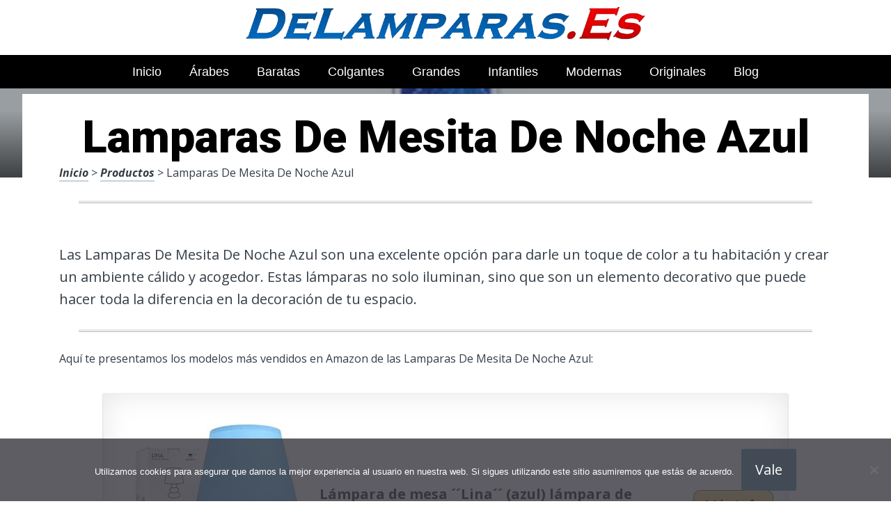

--- FILE ---
content_type: text/html; charset=UTF-8
request_url: https://www.delamparas.es/lamparas-de-mesita-de-noche-azul/
body_size: 22783
content:
<!DOCTYPE html><html lang="es" prefix="og: https://ogp.me/ns#"><head>
 <script src="https://www.googletagmanager.com/gtag/js?id=G-7WC1GEGGFS" defer data-deferred="1"></script> <script src="[data-uri]" defer></script> <meta charset="UTF-8"><link rel="preconnect" href="https://fonts.gstatic.com/" crossorigin /><meta name="viewport" content="width=device-width, initial-scale=1"><link rel="profile" href="https://gmpg.org/xfn/11"><link rel="pingback" href="https://www.delamparas.es/xmlrpc.php"><style type='text/css'>.naaa-gridbox {
		--naaa-bg-color: #ffffff;
		--naaa-border-size: 2px;
		--naaa-border-color: #dad8d8;
		--naaa-gridbox-width: 31%;
		--naaa-num-lines-title: 2;
		--naaa-height-title: 6ex;
		--naaa-button-bg-color: #f7dfa5;
		--naaa-button-bg-color2: #f0c14b;
		--naaa-product-color: ;
		--naaa-button-shadow-color: 0 6px 8px -4px #999;
		--naaa-button-text-color: #000000;
		--naaa-discount-bg-color: #d80700;
		--naaa-discount-text-color: #ffffff;
		--naaa-corner: 10px;
		--naaa-min-width-gridbox: 145px;
	}
	.naaa-gridbox-h {
		--naaa-bg-color: #ffffff;
		--naaa-border-size: 2px;
		--naaa-border-color: #dad8d8;
		--naaa-num-lines-title: 2;
		--naaa-height-title: 6ex;
		--naaa-button-bg-color: #f7dfa5;
		--naaa-button-bg-color2: #f0c14b;
		--naaa-product-color: ;
		--naaa-button-shadow-color: 0 6px 8px -4px #999;
		--naaa-button-text-color: #000000;
		--naaa-discount-bg-color: #d80700;
		--naaa-discount-text-color: #ffffff;
		--naaa-corner: 10px;
	}</style><title>▷ Lamparas De Mesita De Noche Azul | Desde tan solo 25 euros</title><meta name="description" content="Por solo 20 euros podrás conseguir lo más vendido en Lámparas para nuestra casa, interesantes, de ocasión, ventas por Internet"/><meta name="robots" content="follow, index, max-snippet:-1, max-video-preview:-1, max-image-preview:large"/><link rel="canonical" href="https://www.delamparas.es/lamparas-de-mesita-de-noche-azul/" /><meta property="og:locale" content="es_ES" /><meta property="og:type" content="article" /><meta property="og:title" content="▷ Lamparas De Mesita De Noche Azul | Desde tan solo 25 euros" /><meta property="og:description" content="Por solo 20 euros podrás conseguir lo más vendido en Lámparas para nuestra casa, interesantes, de ocasión, ventas por Internet" /><meta property="og:url" content="https://www.delamparas.es/lamparas-de-mesita-de-noche-azul/" /><meta property="og:site_name" content="Tienda Online de Lámparas" /><meta property="article:section" content="Productos" /><meta property="og:image" content="https://www.delamparas.es/wp-content/uploads/61NjajU-WYL._AC_UL320_.jpg" /><meta property="og:image:secure_url" content="https://www.delamparas.es/wp-content/uploads/61NjajU-WYL._AC_UL320_.jpg" /><meta property="og:image:width" content="300" /><meta property="og:image:height" content="200" /><meta property="og:image:alt" content="Lamparas De Mesita De Noche Azul" /><meta property="og:image:type" content="image/jpeg" /><meta property="article:published_time" content="2023-04-16T06:08:12+00:00" /><meta name="twitter:card" content="summary_large_image" /><meta name="twitter:title" content="▷ Lamparas De Mesita De Noche Azul | Desde tan solo 25 euros" /><meta name="twitter:description" content="Por solo 20 euros podrás conseguir lo más vendido en Lámparas para nuestra casa, interesantes, de ocasión, ventas por Internet" /><meta name="twitter:image" content="https://www.delamparas.es/wp-content/uploads/61NjajU-WYL._AC_UL320_.jpg" /><meta name="twitter:label1" content="Tiempo de lectura" /><meta name="twitter:data1" content="2 minutos" /> <script type="application/ld+json" class="rank-math-schema">{"@context":"https://schema.org","@graph":[{"@type":["Organization","Person"],"@id":"https://www.delamparas.es/#person","name":"admin","url":"https://www.delamparas.es"},{"@type":"WebSite","@id":"https://www.delamparas.es/#website","url":"https://www.delamparas.es","name":"Tienda Online de L\u00e1mparas","publisher":{"@id":"https://www.delamparas.es/#person"},"inLanguage":"es"},{"@type":"ImageObject","@id":"https://www.delamparas.es/wp-content/uploads/61NjajU-WYL._AC_UL320_.jpg","url":"https://www.delamparas.es/wp-content/uploads/61NjajU-WYL._AC_UL320_.jpg","width":"300","height":"200","inLanguage":"es"},{"@type":"WebPage","@id":"https://www.delamparas.es/lamparas-de-mesita-de-noche-azul/#webpage","url":"https://www.delamparas.es/lamparas-de-mesita-de-noche-azul/","name":"\u25b7 Lamparas De Mesita De Noche Azul | Desde tan solo 25 euros","datePublished":"2023-04-16T06:08:12+00:00","dateModified":"2023-04-16T06:08:12+00:00","isPartOf":{"@id":"https://www.delamparas.es/#website"},"primaryImageOfPage":{"@id":"https://www.delamparas.es/wp-content/uploads/61NjajU-WYL._AC_UL320_.jpg"},"inLanguage":"es"},{"@type":"Person","@id":"https://www.delamparas.es/lamparas-de-mesita-de-noche-azul/#author","image":{"@type":"ImageObject","@id":"https://secure.gravatar.com/avatar/?s=96&amp;d=mm&amp;r=g","url":"https://secure.gravatar.com/avatar/?s=96&amp;d=mm&amp;r=g","inLanguage":"es"}},{"@type":"BlogPosting","headline":"\u25b7 Lamparas De Mesita De Noche Azul | Desde tan solo 25 euros","datePublished":"2023-04-16T06:08:12+00:00","dateModified":"2023-04-16T06:08:12+00:00","author":{"@id":"https://www.delamparas.es/lamparas-de-mesita-de-noche-azul/#author"},"publisher":{"@id":"https://www.delamparas.es/#person"},"description":"Por solo 20 euros podr\u00e1s conseguir lo m\u00e1s vendido en L\u00e1mparas para nuestra casa, interesantes, de ocasi\u00f3n, ventas por Internet","name":"\u25b7 Lamparas De Mesita De Noche Azul | Desde tan solo 25 euros","@id":"https://www.delamparas.es/lamparas-de-mesita-de-noche-azul/#richSnippet","isPartOf":{"@id":"https://www.delamparas.es/lamparas-de-mesita-de-noche-azul/#webpage"},"image":{"@id":"https://www.delamparas.es/wp-content/uploads/61NjajU-WYL._AC_UL320_.jpg"},"inLanguage":"es","mainEntityOfPage":{"@id":"https://www.delamparas.es/lamparas-de-mesita-de-noche-azul/#webpage"}}]}</script> <link rel='dns-prefetch' href='//code.jquery.com' /><link rel='dns-prefetch' href='//fonts.googleapis.com' /><link rel="alternate" type="application/rss+xml" title="Tienda Online de L&aacute;mparas &raquo; Feed" href="https://www.delamparas.es/feed/" /><link rel="alternate" type="application/rss+xml" title="Tienda Online de L&aacute;mparas &raquo; Feed de los comentarios" href="https://www.delamparas.es/comments/feed/" /><link rel="alternate" title="oEmbed (JSON)" type="application/json+oembed" href="https://www.delamparas.es/wp-json/oembed/1.0/embed?url=https%3A%2F%2Fwww.delamparas.es%2Flamparas-de-mesita-de-noche-azul%2F" /><link rel="alternate" title="oEmbed (XML)" type="text/xml+oembed" href="https://www.delamparas.es/wp-json/oembed/1.0/embed?url=https%3A%2F%2Fwww.delamparas.es%2Flamparas-de-mesita-de-noche-azul%2F&#038;format=xml" /><style id='wp-img-auto-sizes-contain-inline-css' type='text/css'>img:is([sizes=auto i],[sizes^="auto," i]){contain-intrinsic-size:3000px 1500px}
/*# sourceURL=wp-img-auto-sizes-contain-inline-css */</style> <script src="[data-uri]" defer></script><script data-optimized="1" src="https://www.delamparas.es/wp-content/plugins/litespeed-cache/assets/js/webfontloader.min.js" defer></script><link data-optimized="2" rel="stylesheet" href="https://www.delamparas.es/wp-content/litespeed/css/67815fad8e4fa78940f70eeeccafb98b.css?ver=831d1" /><style id='wp-block-image-inline-css' type='text/css'>.wp-block-image>a,.wp-block-image>figure>a{display:inline-block}.wp-block-image img{box-sizing:border-box;height:auto;max-width:100%;vertical-align:bottom}@media not (prefers-reduced-motion){.wp-block-image img.hide{visibility:hidden}.wp-block-image img.show{animation:show-content-image .4s}}.wp-block-image[style*=border-radius] img,.wp-block-image[style*=border-radius]>a{border-radius:inherit}.wp-block-image.has-custom-border img{box-sizing:border-box}.wp-block-image.aligncenter{text-align:center}.wp-block-image.alignfull>a,.wp-block-image.alignwide>a{width:100%}.wp-block-image.alignfull img,.wp-block-image.alignwide img{height:auto;width:100%}.wp-block-image .aligncenter,.wp-block-image .alignleft,.wp-block-image .alignright,.wp-block-image.aligncenter,.wp-block-image.alignleft,.wp-block-image.alignright{display:table}.wp-block-image .aligncenter>figcaption,.wp-block-image .alignleft>figcaption,.wp-block-image .alignright>figcaption,.wp-block-image.aligncenter>figcaption,.wp-block-image.alignleft>figcaption,.wp-block-image.alignright>figcaption{caption-side:bottom;display:table-caption}.wp-block-image .alignleft{float:left;margin:.5em 1em .5em 0}.wp-block-image .alignright{float:right;margin:.5em 0 .5em 1em}.wp-block-image .aligncenter{margin-left:auto;margin-right:auto}.wp-block-image :where(figcaption){margin-bottom:1em;margin-top:.5em}.wp-block-image.is-style-circle-mask img{border-radius:9999px}@supports ((-webkit-mask-image:none) or (mask-image:none)) or (-webkit-mask-image:none){.wp-block-image.is-style-circle-mask img{border-radius:0;-webkit-mask-image:url('data:image/svg+xml;utf8,<svg viewBox="0 0 100 100" xmlns="http://www.w3.org/2000/svg"><circle cx="50" cy="50" r="50"/></svg>');mask-image:url('data:image/svg+xml;utf8,<svg viewBox="0 0 100 100" xmlns="http://www.w3.org/2000/svg"><circle cx="50" cy="50" r="50"/></svg>');mask-mode:alpha;-webkit-mask-position:center;mask-position:center;-webkit-mask-repeat:no-repeat;mask-repeat:no-repeat;-webkit-mask-size:contain;mask-size:contain}}:root :where(.wp-block-image.is-style-rounded img,.wp-block-image .is-style-rounded img){border-radius:9999px}.wp-block-image figure{margin:0}.wp-lightbox-container{display:flex;flex-direction:column;position:relative}.wp-lightbox-container img{cursor:zoom-in}.wp-lightbox-container img:hover+button{opacity:1}.wp-lightbox-container button{align-items:center;backdrop-filter:blur(16px) saturate(180%);background-color:#5a5a5a40;border:none;border-radius:4px;cursor:zoom-in;display:flex;height:20px;justify-content:center;opacity:0;padding:0;position:absolute;right:16px;text-align:center;top:16px;width:20px;z-index:100}@media not (prefers-reduced-motion){.wp-lightbox-container button{transition:opacity .2s ease}}.wp-lightbox-container button:focus-visible{outline:3px auto #5a5a5a40;outline:3px auto -webkit-focus-ring-color;outline-offset:3px}.wp-lightbox-container button:hover{cursor:pointer;opacity:1}.wp-lightbox-container button:focus{opacity:1}.wp-lightbox-container button:focus,.wp-lightbox-container button:hover,.wp-lightbox-container button:not(:hover):not(:active):not(.has-background){background-color:#5a5a5a40;border:none}.wp-lightbox-overlay{box-sizing:border-box;cursor:zoom-out;height:100vh;left:0;overflow:hidden;position:fixed;top:0;visibility:hidden;width:100%;z-index:100000}.wp-lightbox-overlay .close-button{align-items:center;cursor:pointer;display:flex;justify-content:center;min-height:40px;min-width:40px;padding:0;position:absolute;right:calc(env(safe-area-inset-right) + 16px);top:calc(env(safe-area-inset-top) + 16px);z-index:5000000}.wp-lightbox-overlay .close-button:focus,.wp-lightbox-overlay .close-button:hover,.wp-lightbox-overlay .close-button:not(:hover):not(:active):not(.has-background){background:none;border:none}.wp-lightbox-overlay .lightbox-image-container{height:var(--wp--lightbox-container-height);left:50%;overflow:hidden;position:absolute;top:50%;transform:translate(-50%,-50%);transform-origin:top left;width:var(--wp--lightbox-container-width);z-index:9999999999}.wp-lightbox-overlay .wp-block-image{align-items:center;box-sizing:border-box;display:flex;height:100%;justify-content:center;margin:0;position:relative;transform-origin:0 0;width:100%;z-index:3000000}.wp-lightbox-overlay .wp-block-image img{height:var(--wp--lightbox-image-height);min-height:var(--wp--lightbox-image-height);min-width:var(--wp--lightbox-image-width);width:var(--wp--lightbox-image-width)}.wp-lightbox-overlay .wp-block-image figcaption{display:none}.wp-lightbox-overlay button{background:none;border:none}.wp-lightbox-overlay .scrim{background-color:#fff;height:100%;opacity:.9;position:absolute;width:100%;z-index:2000000}.wp-lightbox-overlay.active{visibility:visible}@media not (prefers-reduced-motion){.wp-lightbox-overlay.active{animation:turn-on-visibility .25s both}.wp-lightbox-overlay.active img{animation:turn-on-visibility .35s both}.wp-lightbox-overlay.show-closing-animation:not(.active){animation:turn-off-visibility .35s both}.wp-lightbox-overlay.show-closing-animation:not(.active) img{animation:turn-off-visibility .25s both}.wp-lightbox-overlay.zoom.active{animation:none;opacity:1;visibility:visible}.wp-lightbox-overlay.zoom.active .lightbox-image-container{animation:lightbox-zoom-in .4s}.wp-lightbox-overlay.zoom.active .lightbox-image-container img{animation:none}.wp-lightbox-overlay.zoom.active .scrim{animation:turn-on-visibility .4s forwards}.wp-lightbox-overlay.zoom.show-closing-animation:not(.active){animation:none}.wp-lightbox-overlay.zoom.show-closing-animation:not(.active) .lightbox-image-container{animation:lightbox-zoom-out .4s}.wp-lightbox-overlay.zoom.show-closing-animation:not(.active) .lightbox-image-container img{animation:none}.wp-lightbox-overlay.zoom.show-closing-animation:not(.active) .scrim{animation:turn-off-visibility .4s forwards}}@keyframes show-content-image{0%{visibility:hidden}99%{visibility:hidden}to{visibility:visible}}@keyframes turn-on-visibility{0%{opacity:0}to{opacity:1}}@keyframes turn-off-visibility{0%{opacity:1;visibility:visible}99%{opacity:0;visibility:visible}to{opacity:0;visibility:hidden}}@keyframes lightbox-zoom-in{0%{transform:translate(calc((-100vw + var(--wp--lightbox-scrollbar-width))/2 + var(--wp--lightbox-initial-left-position)),calc(-50vh + var(--wp--lightbox-initial-top-position))) scale(var(--wp--lightbox-scale))}to{transform:translate(-50%,-50%) scale(1)}}@keyframes lightbox-zoom-out{0%{transform:translate(-50%,-50%) scale(1);visibility:visible}99%{visibility:visible}to{transform:translate(calc((-100vw + var(--wp--lightbox-scrollbar-width))/2 + var(--wp--lightbox-initial-left-position)),calc(-50vh + var(--wp--lightbox-initial-top-position))) scale(var(--wp--lightbox-scale));visibility:hidden}}
/*# sourceURL=https://www.delamparas.es/wp-includes/blocks/image/style.min.css */</style><style id='global-styles-inline-css' type='text/css'>:root{--wp--preset--aspect-ratio--square: 1;--wp--preset--aspect-ratio--4-3: 4/3;--wp--preset--aspect-ratio--3-4: 3/4;--wp--preset--aspect-ratio--3-2: 3/2;--wp--preset--aspect-ratio--2-3: 2/3;--wp--preset--aspect-ratio--16-9: 16/9;--wp--preset--aspect-ratio--9-16: 9/16;--wp--preset--color--black: #000000;--wp--preset--color--cyan-bluish-gray: #abb8c3;--wp--preset--color--white: #ffffff;--wp--preset--color--pale-pink: #f78da7;--wp--preset--color--vivid-red: #cf2e2e;--wp--preset--color--luminous-vivid-orange: #ff6900;--wp--preset--color--luminous-vivid-amber: #fcb900;--wp--preset--color--light-green-cyan: #7bdcb5;--wp--preset--color--vivid-green-cyan: #00d084;--wp--preset--color--pale-cyan-blue: #8ed1fc;--wp--preset--color--vivid-cyan-blue: #0693e3;--wp--preset--color--vivid-purple: #9b51e0;--wp--preset--gradient--vivid-cyan-blue-to-vivid-purple: linear-gradient(135deg,rgb(6,147,227) 0%,rgb(155,81,224) 100%);--wp--preset--gradient--light-green-cyan-to-vivid-green-cyan: linear-gradient(135deg,rgb(122,220,180) 0%,rgb(0,208,130) 100%);--wp--preset--gradient--luminous-vivid-amber-to-luminous-vivid-orange: linear-gradient(135deg,rgb(252,185,0) 0%,rgb(255,105,0) 100%);--wp--preset--gradient--luminous-vivid-orange-to-vivid-red: linear-gradient(135deg,rgb(255,105,0) 0%,rgb(207,46,46) 100%);--wp--preset--gradient--very-light-gray-to-cyan-bluish-gray: linear-gradient(135deg,rgb(238,238,238) 0%,rgb(169,184,195) 100%);--wp--preset--gradient--cool-to-warm-spectrum: linear-gradient(135deg,rgb(74,234,220) 0%,rgb(151,120,209) 20%,rgb(207,42,186) 40%,rgb(238,44,130) 60%,rgb(251,105,98) 80%,rgb(254,248,76) 100%);--wp--preset--gradient--blush-light-purple: linear-gradient(135deg,rgb(255,206,236) 0%,rgb(152,150,240) 100%);--wp--preset--gradient--blush-bordeaux: linear-gradient(135deg,rgb(254,205,165) 0%,rgb(254,45,45) 50%,rgb(107,0,62) 100%);--wp--preset--gradient--luminous-dusk: linear-gradient(135deg,rgb(255,203,112) 0%,rgb(199,81,192) 50%,rgb(65,88,208) 100%);--wp--preset--gradient--pale-ocean: linear-gradient(135deg,rgb(255,245,203) 0%,rgb(182,227,212) 50%,rgb(51,167,181) 100%);--wp--preset--gradient--electric-grass: linear-gradient(135deg,rgb(202,248,128) 0%,rgb(113,206,126) 100%);--wp--preset--gradient--midnight: linear-gradient(135deg,rgb(2,3,129) 0%,rgb(40,116,252) 100%);--wp--preset--font-size--small: 13px;--wp--preset--font-size--medium: 20px;--wp--preset--font-size--large: 36px;--wp--preset--font-size--x-large: 42px;--wp--preset--spacing--20: 0.44rem;--wp--preset--spacing--30: 0.67rem;--wp--preset--spacing--40: 1rem;--wp--preset--spacing--50: 1.5rem;--wp--preset--spacing--60: 2.25rem;--wp--preset--spacing--70: 3.38rem;--wp--preset--spacing--80: 5.06rem;--wp--preset--shadow--natural: 6px 6px 9px rgba(0, 0, 0, 0.2);--wp--preset--shadow--deep: 12px 12px 50px rgba(0, 0, 0, 0.4);--wp--preset--shadow--sharp: 6px 6px 0px rgba(0, 0, 0, 0.2);--wp--preset--shadow--outlined: 6px 6px 0px -3px rgb(255, 255, 255), 6px 6px rgb(0, 0, 0);--wp--preset--shadow--crisp: 6px 6px 0px rgb(0, 0, 0);}:where(.is-layout-flex){gap: 0.5em;}:where(.is-layout-grid){gap: 0.5em;}body .is-layout-flex{display: flex;}.is-layout-flex{flex-wrap: wrap;align-items: center;}.is-layout-flex > :is(*, div){margin: 0;}body .is-layout-grid{display: grid;}.is-layout-grid > :is(*, div){margin: 0;}:where(.wp-block-columns.is-layout-flex){gap: 2em;}:where(.wp-block-columns.is-layout-grid){gap: 2em;}:where(.wp-block-post-template.is-layout-flex){gap: 1.25em;}:where(.wp-block-post-template.is-layout-grid){gap: 1.25em;}.has-black-color{color: var(--wp--preset--color--black) !important;}.has-cyan-bluish-gray-color{color: var(--wp--preset--color--cyan-bluish-gray) !important;}.has-white-color{color: var(--wp--preset--color--white) !important;}.has-pale-pink-color{color: var(--wp--preset--color--pale-pink) !important;}.has-vivid-red-color{color: var(--wp--preset--color--vivid-red) !important;}.has-luminous-vivid-orange-color{color: var(--wp--preset--color--luminous-vivid-orange) !important;}.has-luminous-vivid-amber-color{color: var(--wp--preset--color--luminous-vivid-amber) !important;}.has-light-green-cyan-color{color: var(--wp--preset--color--light-green-cyan) !important;}.has-vivid-green-cyan-color{color: var(--wp--preset--color--vivid-green-cyan) !important;}.has-pale-cyan-blue-color{color: var(--wp--preset--color--pale-cyan-blue) !important;}.has-vivid-cyan-blue-color{color: var(--wp--preset--color--vivid-cyan-blue) !important;}.has-vivid-purple-color{color: var(--wp--preset--color--vivid-purple) !important;}.has-black-background-color{background-color: var(--wp--preset--color--black) !important;}.has-cyan-bluish-gray-background-color{background-color: var(--wp--preset--color--cyan-bluish-gray) !important;}.has-white-background-color{background-color: var(--wp--preset--color--white) !important;}.has-pale-pink-background-color{background-color: var(--wp--preset--color--pale-pink) !important;}.has-vivid-red-background-color{background-color: var(--wp--preset--color--vivid-red) !important;}.has-luminous-vivid-orange-background-color{background-color: var(--wp--preset--color--luminous-vivid-orange) !important;}.has-luminous-vivid-amber-background-color{background-color: var(--wp--preset--color--luminous-vivid-amber) !important;}.has-light-green-cyan-background-color{background-color: var(--wp--preset--color--light-green-cyan) !important;}.has-vivid-green-cyan-background-color{background-color: var(--wp--preset--color--vivid-green-cyan) !important;}.has-pale-cyan-blue-background-color{background-color: var(--wp--preset--color--pale-cyan-blue) !important;}.has-vivid-cyan-blue-background-color{background-color: var(--wp--preset--color--vivid-cyan-blue) !important;}.has-vivid-purple-background-color{background-color: var(--wp--preset--color--vivid-purple) !important;}.has-black-border-color{border-color: var(--wp--preset--color--black) !important;}.has-cyan-bluish-gray-border-color{border-color: var(--wp--preset--color--cyan-bluish-gray) !important;}.has-white-border-color{border-color: var(--wp--preset--color--white) !important;}.has-pale-pink-border-color{border-color: var(--wp--preset--color--pale-pink) !important;}.has-vivid-red-border-color{border-color: var(--wp--preset--color--vivid-red) !important;}.has-luminous-vivid-orange-border-color{border-color: var(--wp--preset--color--luminous-vivid-orange) !important;}.has-luminous-vivid-amber-border-color{border-color: var(--wp--preset--color--luminous-vivid-amber) !important;}.has-light-green-cyan-border-color{border-color: var(--wp--preset--color--light-green-cyan) !important;}.has-vivid-green-cyan-border-color{border-color: var(--wp--preset--color--vivid-green-cyan) !important;}.has-pale-cyan-blue-border-color{border-color: var(--wp--preset--color--pale-cyan-blue) !important;}.has-vivid-cyan-blue-border-color{border-color: var(--wp--preset--color--vivid-cyan-blue) !important;}.has-vivid-purple-border-color{border-color: var(--wp--preset--color--vivid-purple) !important;}.has-vivid-cyan-blue-to-vivid-purple-gradient-background{background: var(--wp--preset--gradient--vivid-cyan-blue-to-vivid-purple) !important;}.has-light-green-cyan-to-vivid-green-cyan-gradient-background{background: var(--wp--preset--gradient--light-green-cyan-to-vivid-green-cyan) !important;}.has-luminous-vivid-amber-to-luminous-vivid-orange-gradient-background{background: var(--wp--preset--gradient--luminous-vivid-amber-to-luminous-vivid-orange) !important;}.has-luminous-vivid-orange-to-vivid-red-gradient-background{background: var(--wp--preset--gradient--luminous-vivid-orange-to-vivid-red) !important;}.has-very-light-gray-to-cyan-bluish-gray-gradient-background{background: var(--wp--preset--gradient--very-light-gray-to-cyan-bluish-gray) !important;}.has-cool-to-warm-spectrum-gradient-background{background: var(--wp--preset--gradient--cool-to-warm-spectrum) !important;}.has-blush-light-purple-gradient-background{background: var(--wp--preset--gradient--blush-light-purple) !important;}.has-blush-bordeaux-gradient-background{background: var(--wp--preset--gradient--blush-bordeaux) !important;}.has-luminous-dusk-gradient-background{background: var(--wp--preset--gradient--luminous-dusk) !important;}.has-pale-ocean-gradient-background{background: var(--wp--preset--gradient--pale-ocean) !important;}.has-electric-grass-gradient-background{background: var(--wp--preset--gradient--electric-grass) !important;}.has-midnight-gradient-background{background: var(--wp--preset--gradient--midnight) !important;}.has-small-font-size{font-size: var(--wp--preset--font-size--small) !important;}.has-medium-font-size{font-size: var(--wp--preset--font-size--medium) !important;}.has-large-font-size{font-size: var(--wp--preset--font-size--large) !important;}.has-x-large-font-size{font-size: var(--wp--preset--font-size--x-large) !important;}
/*# sourceURL=global-styles-inline-css */</style><style id='classic-theme-styles-inline-css' type='text/css'>/*! This file is auto-generated */
.wp-block-button__link{color:#fff;background-color:#32373c;border-radius:9999px;box-shadow:none;text-decoration:none;padding:calc(.667em + 2px) calc(1.333em + 2px);font-size:1.125em}.wp-block-file__button{background:#32373c;color:#fff;text-decoration:none}
/*# sourceURL=/wp-includes/css/classic-themes.min.css */</style><style id='crp-style-rounded-thumbs-inline-css' type='text/css'>.crp_related.crp-rounded-thumbs a {
				width: 150px;
                height: 150px;
				text-decoration: none;
			}
			.crp_related.crp-rounded-thumbs img {
				max-width: 150px;
				margin: auto;
			}
			.crp_related.crp-rounded-thumbs .crp_title {
				width: 100%;
			}
			
/*# sourceURL=crp-style-rounded-thumbs-inline-css */</style><style id='paperback-style-inline-css' type='text/css'>/* Top Nav Background Color */
		.top-navigation,
		.secondary-navigation ul.sub-menu {
			background-color: #ffffff;
		}

		/* Top Nav Text Color */
		.top-navigation,
		.top-navigation nav a,
		.top-navigation li ul li a,
		.drawer-toggle {
			color: #ffffff;
		}

		.main-navigation:not(.secondary-navigation) ul.menu > li.current-menu-item > a {
			border-color: #f35245;
		}

		/* Header Background Color */
		.site-identity {
			background-color: #ffffff;
		}

		/* Header Text Color */
		.main-navigation a,
		.site-title a,
		.site-description {
			color: #03000a;
		}

		/* Accent Color */
		.hero-cats a,
		.post-navigation .nav-label,
		.entry-cats a {
			background-color: #f35245;
		}

		.page-numbers.current,
		.page-numbers:hover,
		#page #infinite-handle button:hover {
			background-color: #f35245;
		}

		/* Footer Background Color */
		.site-footer {
			background-color: #0a0500;
		}

		/* Footer Text Color */
		.site-footer .widget-title,
		.site-footer a:hover {
			color: #ffffff;
		}

		.site-footer,
		.site-footer a {
			color: rgba( 255, 255, 255, 0.8);
		}

		/* Footer Border Color */
		.footer-widgets ul li,
		.footer-widgets + .footer-bottom {
			border-color: rgba( 255, 255, 255, 0.3);
		}
	
/*# sourceURL=paperback-style-inline-css */</style> <script type="text/javascript" src="https://www.delamparas.es/wp-includes/js/jquery/jquery.min.js" id="jquery-core-js"></script> <link rel="https://api.w.org/" href="https://www.delamparas.es/wp-json/" /><link rel="alternate" title="JSON" type="application/json" href="https://www.delamparas.es/wp-json/wp/v2/posts/27458" /><link rel='shortlink' href='https://www.delamparas.es/?p=27458' /><style type="text/css">.aawp .aawp-tb__row--highlight{background-color:#256aaf;}.aawp .aawp-tb__row--highlight{color:#256aaf;}.aawp .aawp-tb__row--highlight a{color:#256aaf;}</style><style type="text/css">.site-identity {
				padding: 2% 0;
			}
		
		
		
					.titles-wrap {
				position: absolute;
				clip: rect(1px, 1px, 1px, 1px);
			}</style><link rel="icon" href="https://www.delamparas.es/wp-content/uploads/cropped-lamparas-espana-en-oferta-32x32.png" sizes="32x32" /><link rel="icon" href="https://www.delamparas.es/wp-content/uploads/cropped-lamparas-espana-en-oferta-192x192.png" sizes="192x192" /><link rel="apple-touch-icon" href="https://www.delamparas.es/wp-content/uploads/cropped-lamparas-espana-en-oferta-180x180.png" /><meta name="msapplication-TileImage" content="https://www.delamparas.es/wp-content/uploads/cropped-lamparas-espana-en-oferta-270x270.png" /><style type="text/css" id="wp-custom-css">p a img {
  height: 50px
  
}</style><style>.h3body{
                    background: #f5a623;
                }
                .ranking-table>.partner-row:nth-of-type(1)>.col-0 {
                    background-color: #4188db;
                }
                .ranking-table>.partner-row:nth-of-type(2)>.col-0 {
                    background-color: #f5a623;
                }
                .botonamazon {
                    background-color: #f5a623;
                }
                .button-top {
                    background-color: #0077ff;
                }
                .ranking-table>.partner-row>.col-1 .partner-link {
                    background-color: #f5a623;
                }</style></head><body data-rsssl=1 class="wp-singular post-template-default single single-post postid-27458 single-format-standard wp-theme-disparatusingresos aawp-custom cookies-not-set no-sidebar one-column group-blog"><header id="masthead" class="site-header" role="banner"><div class="top-navigation"><div class="container"><nav id="secondary-navigation" class="main-navigation secondary-navigation" role="navigation"></nav><div class="top-navigation-right"><div class="overlay-toggle drawer-toggle drawer-open-toggle">
<span class="toggle-visible">
<i class="fa fa-search"></i>
Explora						</span>
<span>
<i class="fa fa-times"></i>
Cerrar						</span></div><div class="overlay-toggle drawer-toggle drawer-menu-toggle">
<span class="toggle-visible">
<i class="fa fa-bars"></i>
Menu						</span>
<span>
<i class="fa fa-times"></i>
Cerrar						</span></div></div></div></div><div class="drawer-wrap"><div class="drawer drawer-explore"><div class="container"><div class="drawer-search"><div class="big-search"><form method="get" id="searchform" action="https://www.delamparas.es/" role="search">
<label class="screen-reader-text" for="s">Resultados para</label><input type="text" name="s" id="big-search" placeholder="Explora" value="" onfocus="if(this.value==this.getAttribute('placeholder'))this.value='';" onblur="if(this.value=='')this.value=this.getAttribute('placeholder');"/><br /><div class="search-controls"><div class="search-select-wrap">
<select class="search-select" name="category_name"><option value="">Sitio entero</option><option value="blog">Blog</option><option value="productos">Productos</option>				</select></div>
<input type="submit" class="submit button" name="submit" id="big-search-submit" value="Buscar" /></div></form></div></div><div class="widget tax-widget"><h2 class="widget-title">MENÚ</h2><a href="https://www.delamparas.es/productos/" title="View all posts in Productos" >Productos</a><a href="https://www.delamparas.es/blog/" title="View all posts in Blog" >Blog</a></div></div></div><div class="drawer drawer-menu-explore"><div class="container"><nav id="drawer-navigation" class="main-navigation drawer-navigation" role="navigation"><div class="menu-head-container"><ul id="menu-head" class="menu"><li id="menu-item-8955" class="menu-item menu-item-type-custom menu-item-object-custom menu-item-home menu-item-8955"><a href="https://www.delamparas.es/">Inicio</a></li><li id="menu-item-16682" class="menu-item menu-item-type-custom menu-item-object-custom menu-item-16682"><a href="https://www.delamparas.es/lamparas-arabes/">Árabes</a></li><li id="menu-item-16683" class="menu-item menu-item-type-custom menu-item-object-custom menu-item-16683"><a href="https://www.delamparas.es/lamparas-baratas/">Baratas</a></li><li id="menu-item-16684" class="menu-item menu-item-type-custom menu-item-object-custom menu-item-16684"><a href="https://www.delamparas.es/lamparas-colgantes/">Colgantes</a></li><li id="menu-item-16685" class="menu-item menu-item-type-custom menu-item-object-custom menu-item-16685"><a href="https://www.delamparas.es/lamparas-colgantes-grandes-baratas/">Grandes</a></li><li id="menu-item-16686" class="menu-item menu-item-type-custom menu-item-object-custom menu-item-16686"><a href="https://www.delamparas.es/amazon-lamparas-techo-infantiles/">Infantiles</a></li><li id="menu-item-16687" class="menu-item menu-item-type-custom menu-item-object-custom menu-item-16687"><a href="https://www.delamparas.es/lamparas-colgantes-grandes-modernas/">Modernas</a></li><li id="menu-item-16688" class="menu-item menu-item-type-custom menu-item-object-custom menu-item-16688"><a href="https://www.delamparas.es/lamparas-de-pared-originales/">Originales</a></li><li id="menu-item-30594" class="menu-item menu-item-type-taxonomy menu-item-object-category menu-item-30594"><a href="https://www.delamparas.es/blog/">Blog</a></li></ul></div></nav></div></div></div><div class="site-identity clear"><div class="container"><div class="site-title-wrap"><p class="site-logo">
<a href="https://www.delamparas.es/"><img data-lazyloaded="1" src="[data-uri]" data-src="https://www.delamparas.es/wp-content/uploads/logotipo-lamparas.png.webp" alt="Tienda Online de L&aacute;mparas" /></a></p><div class="titles-wrap"><p class="site-title"><a href="https://www.delamparas.es/" rel="home">Tienda Online de L&aacute;mparas</a></p><p class="site-description">TOP en Ventas</p></div></div>
<button class="menu-btn">
MENÚ<div class="menu-icon"><span></span></div>
</button><div class="header-search"><form method="get" action="/" role="search" autocomplete="off">
<label class="screen-reader-text" for="s">Buscar</label>
<input type="text" name="s" required placeholder="Buscar" value="">
<button type="submit"></button>
<i class="fa fa-search"></i></form></div><nav class="main-nav-wrap" role="navigation"><div class="sub-nav"></div><div class="menu-home-container"><ul id="menu-menu-principal-1" class="main-nav"><li class="menu-item menu-item-type-taxonomy menu-item-object-category current-menu-item menu-item-has-children menu-item-300"><a href="https://www.delamparas.es/productos/" aria-current="page">Tiendas</a></li></ul></div></nav></div></div></header><div class="full-width-menu"><nav id="primary-navigation" class="primary-navigation"><div class="menu-head-container"><ul id="menu-head-1" class="menu"><li class="menu-item menu-item-type-custom menu-item-object-custom menu-item-home menu-item-8955"><a href="https://www.delamparas.es/">Inicio</a></li><li class="menu-item menu-item-type-custom menu-item-object-custom menu-item-16682"><a href="https://www.delamparas.es/lamparas-arabes/">Árabes</a></li><li class="menu-item menu-item-type-custom menu-item-object-custom menu-item-16683"><a href="https://www.delamparas.es/lamparas-baratas/">Baratas</a></li><li class="menu-item menu-item-type-custom menu-item-object-custom menu-item-16684"><a href="https://www.delamparas.es/lamparas-colgantes/">Colgantes</a></li><li class="menu-item menu-item-type-custom menu-item-object-custom menu-item-16685"><a href="https://www.delamparas.es/lamparas-colgantes-grandes-baratas/">Grandes</a></li><li class="menu-item menu-item-type-custom menu-item-object-custom menu-item-16686"><a href="https://www.delamparas.es/amazon-lamparas-techo-infantiles/">Infantiles</a></li><li class="menu-item menu-item-type-custom menu-item-object-custom menu-item-16687"><a href="https://www.delamparas.es/lamparas-colgantes-grandes-modernas/">Modernas</a></li><li class="menu-item menu-item-type-custom menu-item-object-custom menu-item-16688"><a href="https://www.delamparas.es/lamparas-de-pared-originales/">Originales</a></li><li class="menu-item menu-item-type-taxonomy menu-item-object-category menu-item-30594"><a href="https://www.delamparas.es/blog/">Blog</a></li></ul></div></nav></div><div class="mini-bar"><div class="mini-title"><div class="fixed-nav"><a class="fixed-image" href=" https://www.delamparas.es/lamparas-colgantes-arabes/ "> <img data-lazyloaded="1" src="[data-uri]" width="65" height="65" data-src="https://www.delamparas.es/wp-content/uploads/81rEoW2JlKL._AC_UL320_-65x65.jpg" class="attachment-65x65 size-65x65 wp-post-image" alt="Lamparas Colgantes Arabes" decoding="async" data-srcset="https://www.delamparas.es/wp-content/uploads/81rEoW2JlKL._AC_UL320_-65x65.jpg 65w, https://www.delamparas.es/wp-content/uploads/81rEoW2JlKL._AC_UL320_-50x50.jpg 50w" data-sizes="(max-width: 65px) 100vw, 65px" title="Lamparas Colgantes Arabes"> </a><div class="fixed-post-text"><span>Siguiente</span><a href="https://www.delamparas.es/lamparas-colgantes-arabes/" rel="prev">Lamparas Colgantes Arabes</a></div></div></div><ul class="mini-menu"><li class="back-to-top">
<a href="#">
<span><i class="fa fa-bars"></i> Menu</span>
</a></li><li class="back-to-menu">
<a href="#">
<span><i class="fa fa-bars"></i> Menu</span>
</a></li></ul></div><div class="hero-wrapper"><div class="hero-posts"><div id="post-27458" class="with-featured-image hero-post post-27458 post type-post status-publish format-standard has-post-thumbnail hentry category-productos"><div class="site-header-bg-wrap"><div class="header-opacity"><div class="header-gradient"></div><div class="site-header-bg background-effect" style="background-image: url(https://www.delamparas.es/wp-content/uploads/61NjajU-WYL._AC_UL320_.jpg); opacity: 0.5;"></div></div></div><div class="container hero-container"></div></div></div></div><div id="page" class="hfeed site container"><div id="content" class="site-content"><div id="primary" class="content-area"><main id="main" class="site-main" role="main"><h1 class="h1">Lamparas De Mesita De Noche Azul</h1><article id="post-27458" class="post full-post post-27458 type-post status-publish format-standard has-post-thumbnail hentry category-productos"><div class="entry-content"><p><a href="https://www.delamparas.es">Inicio</a> > <a href="https://www.delamparas.es/productos/">Productos</a> > Lamparas De Mesita De Noche Azul<br /><div class="hr-solid "></div><br />
Las Lamparas De Mesita De Noche Azul son una excelente opción para darle un toque de color a tu habitación y crear un ambiente cálido y acogedor. Estas lámparas no solo iluminan, sino que son un elemento decorativo que puede hacer toda la diferencia en la decoración de tu espacio.</p><div class="hr-solid "></div><p>Aquí te presentamos los modelos más vendidos en Amazon de las Lamparas De Mesita De Noche Azul:</p><div class="container"><div class="naaa-grid"><div class="naaa-gridbox-h">
<a rel="sponsored,nofollow noopener" target="_blank" href="https://www.amazon.es/dp/B08BFPJW51?tag=lamparas17-21" class="naaa-link-gridbox"><div class="naaa-product naaa-product-h"><div class="naaa-product-thumb">
<img data-lazyloaded="1" src="[data-uri]" decoding="async" class="naaa-product-img-h" data-src="https://m.media-amazon.com/images/I/41H8ybGUVEL._AC_AC_SR250,250_.jpg" alt="Lámpara de mesa ´´Lina´´ (azul) lámpara de mesa con pantalla de tela, compatible con LED, E14, 230V lámpara de mesa de cerámica, lámpara de noche, lámpara de sofá, lámparas de alféizar" title="Lamparas De Mesita De Noche Azul"></div><div class="naaa-product-title naaa-product-title-h">
Lámpara de mesa ´´Lina´´ (azul) lámpara de mesa con pantalla de tela, compatible con LED, E14, 230V lámpara de mesa de cerámica, lámpara de noche, lámpara de sofá, lámparas de alféizar</div><div class="naaa-product-price"><div class="naaa-product-price-h"></div></div><div><div class="naaa-product-action"><div class="naaa-product-button naaa-product-button-border">Más Info</div></div></div><div class="naaa-rating-and-review-h">
<span class="naaa-product-rating"><fieldset class="naaa-rating" id="694cb290a1ca4"><input type="radio" class="naaa-input-star" name="694cb290a1ca4" value="10" /><label class="naaa-full naaa-label-star" title="4.4 de 5"></label><input type="radio" class="naaa-input-star" name="694cb290a1ca4" value="9"  checked='checked'/><label class="naaa-half naaa-label-star" title="4.4 de 5"></label><input type="radio" class="naaa-input-star" name="694cb290a1ca4" value="8" /><label class="naaa-full naaa-label-star" title="4.4 de 5"></label><input type="radio" class="naaa-input-star" name="694cb290a1ca4" value="7" /><label class="naaa-half naaa-label-star" title="4.4 de 5"></label><input type="radio" class="naaa-input-star" name="694cb290a1ca4" value="6" /><label class="naaa-full naaa-label-star" title="4.4 de 5"></label><input type="radio" class="naaa-input-star" name="694cb290a1ca4" value="5" /><label class="naaa-half naaa-label-star" title="4.4 de 5"></label><input type="radio" class="naaa-input-star" name="694cb290a1ca4" value="4" /><label class="naaa-full naaa-label-star" title="4.4 de 5"></label><input type="radio" class="naaa-input-star" name="694cb290a1ca4" value="3" /><label class="naaa-half naaa-label-star" title="4.4 de 5"></label><input type="radio" class="naaa-input-star" name="694cb290a1ca4" value="2" /><label class="naaa-full naaa-label-star" title="4.4 de 5"></label></fieldset><span class="naaa-product-rating-value-h" title="4.4 de 5">&nbsp;</span></span>
<span class="naaa-product-review"><span class="naaa-product-review-value">(1725)</span><span class="naaa-product-review-text-h"></span></span></div></div>
</a></div><div class="naaa-gridbox-h">
<a rel="sponsored,nofollow noopener" target="_blank" href="https://www.amazon.es/dp/B0891SLKSS?tag=lamparas17-21" class="naaa-link-gridbox"><div class="naaa-product naaa-product-h"><div class="naaa-product-thumb">
<img data-lazyloaded="1" src="[data-uri]" decoding="async" class="naaa-product-img-h" data-src="https://m.media-amazon.com/images/I/41LmSvjzBrL._AC_AC_SR250,250_.jpg" alt="Aigostar 196998- Lámpara de cerámica de mesa, semioval azul, cuerpo de diseño sencillo color azul, pantalla de tela color blanco, casquillo E14. Perfecta para el salón, dormitorio o recibidor." title="Lamparas De Mesita De Noche Azul"></div><div class="naaa-product-title naaa-product-title-h">
Aigostar 196998- Lámpara de cerámica de mesa, semioval azul, cuerpo de diseño sencillo color azul, pantalla de tela color blanco, casquillo E14. Perfecta para el salón, dormitorio o recibidor.</div><div class="naaa-product-price"><div class="naaa-product-price-h"></div></div><div><div class="naaa-product-action"><div class="naaa-product-button naaa-product-button-border">Más Info</div></div></div><div class="naaa-rating-and-review-h">
<span class="naaa-product-rating"><fieldset class="naaa-rating" id="694cb290a1f80"><input type="radio" class="naaa-input-star" name="694cb290a1f80" value="10" /><label class="naaa-full naaa-label-star" title="4.4 de 5"></label><input type="radio" class="naaa-input-star" name="694cb290a1f80" value="9"  checked='checked'/><label class="naaa-half naaa-label-star" title="4.4 de 5"></label><input type="radio" class="naaa-input-star" name="694cb290a1f80" value="8" /><label class="naaa-full naaa-label-star" title="4.4 de 5"></label><input type="radio" class="naaa-input-star" name="694cb290a1f80" value="7" /><label class="naaa-half naaa-label-star" title="4.4 de 5"></label><input type="radio" class="naaa-input-star" name="694cb290a1f80" value="6" /><label class="naaa-full naaa-label-star" title="4.4 de 5"></label><input type="radio" class="naaa-input-star" name="694cb290a1f80" value="5" /><label class="naaa-half naaa-label-star" title="4.4 de 5"></label><input type="radio" class="naaa-input-star" name="694cb290a1f80" value="4" /><label class="naaa-full naaa-label-star" title="4.4 de 5"></label><input type="radio" class="naaa-input-star" name="694cb290a1f80" value="3" /><label class="naaa-half naaa-label-star" title="4.4 de 5"></label><input type="radio" class="naaa-input-star" name="694cb290a1f80" value="2" /><label class="naaa-full naaa-label-star" title="4.4 de 5"></label></fieldset><span class="naaa-product-rating-value-h" title="4.4 de 5">&nbsp;</span></span>
<span class="naaa-product-review"><span class="naaa-product-review-value">(922)</span><span class="naaa-product-review-text-h"></span></span></div></div>
</a></div><div class="naaa-gridbox-h">
<a rel="sponsored,nofollow noopener" target="_blank" href="https://www.amazon.es/dp/B08BF1NWVH?tag=lamparas17-21" class="naaa-link-gridbox"><div class="naaa-product naaa-product-h"><div class="naaa-product-thumb">
<img data-lazyloaded="1" src="[data-uri]" decoding="async" class="naaa-product-img-h" data-src="https://m.media-amazon.com/images/I/31okDyeUB-L._AC_AC_SR250,250_.jpg" alt="Lámpara de noche Lea (azul oscuro) Lámpara de mesa Lámpara de mesa de cerámica con pantalla de tela, apta para LED, E14, 230V cerámica, lámpara de mesa, lámpara de sofá" title="Lamparas De Mesita De Noche Azul"></div><div class="naaa-product-title naaa-product-title-h">
Lámpara de noche Lea (azul oscuro) Lámpara de mesa Lámpara de mesa de cerámica con pantalla de tela, apta para LED, E14, 230V cerámica, lámpara de mesa, lámpara de sofá</div><div class="naaa-product-price"><div class="naaa-product-price-h"></div></div><div><div class="naaa-product-action"><div class="naaa-product-button naaa-product-button-border">Más Info</div></div></div><div class="naaa-rating-and-review-h">
<span class="naaa-product-rating"><fieldset class="naaa-rating" id="694cb290a20fa"><input type="radio" class="naaa-input-star" name="694cb290a20fa" value="10" /><label class="naaa-full naaa-label-star" title="4.1 de 5"></label><input type="radio" class="naaa-input-star" name="694cb290a20fa" value="9" /><label class="naaa-half naaa-label-star" title="4.1 de 5"></label><input type="radio" class="naaa-input-star" name="694cb290a20fa" value="8"  checked='checked'/><label class="naaa-full naaa-label-star" title="4.1 de 5"></label><input type="radio" class="naaa-input-star" name="694cb290a20fa" value="7" /><label class="naaa-half naaa-label-star" title="4.1 de 5"></label><input type="radio" class="naaa-input-star" name="694cb290a20fa" value="6" /><label class="naaa-full naaa-label-star" title="4.1 de 5"></label><input type="radio" class="naaa-input-star" name="694cb290a20fa" value="5" /><label class="naaa-half naaa-label-star" title="4.1 de 5"></label><input type="radio" class="naaa-input-star" name="694cb290a20fa" value="4" /><label class="naaa-full naaa-label-star" title="4.1 de 5"></label><input type="radio" class="naaa-input-star" name="694cb290a20fa" value="3" /><label class="naaa-half naaa-label-star" title="4.1 de 5"></label><input type="radio" class="naaa-input-star" name="694cb290a20fa" value="2" /><label class="naaa-full naaa-label-star" title="4.1 de 5"></label></fieldset><span class="naaa-product-rating-value-h" title="4.1 de 5">&nbsp;</span></span>
<span class="naaa-product-review"><span class="naaa-product-review-value">(642)</span><span class="naaa-product-review-text-h"></span></span></div></div>
</a></div><div class="naaa-gridbox-h">
<a rel="sponsored,nofollow noopener" target="_blank" href="https://www.amazon.es/dp/B07Z9GB1SW?tag=lamparas17-21" class="naaa-link-gridbox"><div class="naaa-product naaa-product-h"><div class="naaa-product-thumb">
<img data-lazyloaded="1" src="[data-uri]" decoding="async" class="naaa-product-img-h" data-src="https://m.media-amazon.com/images/I/41tHyq9lqiL._AC_AC_SR250,250_.jpg" alt="Pauleen 48021 sobremesa Glowing Midnight máx. 20W E14 Lámpara para mesita de Noche Azul y Blanco cerámica/Tela sin Bombilla" title="Lamparas De Mesita De Noche Azul"></div>
<span class="naaa-prime"></span><div class="naaa-product-title naaa-product-title-h">
Pauleen 48021 sobremesa Glowing Midnight máx. 20W E14 Lámpara para mesita de Noche Azul y Blanco cerámica/Tela sin Bombilla</div><div class="naaa-product-price"><div class="naaa-product-price-h"></div></div><div><div class="naaa-product-action"><div class="naaa-product-button naaa-product-button-border">Más Info</div></div></div><div class="naaa-rating-and-review-h">
<span class="naaa-product-rating"><fieldset class="naaa-rating" id="694cb290a4a28"><input type="radio" class="naaa-input-star" name="694cb290a4a28" value="10" /><label class="naaa-full naaa-label-star" title="4.6 de 5"></label><input type="radio" class="naaa-input-star" name="694cb290a4a28" value="9"  checked='checked'/><label class="naaa-half naaa-label-star" title="4.6 de 5"></label><input type="radio" class="naaa-input-star" name="694cb290a4a28" value="8" /><label class="naaa-full naaa-label-star" title="4.6 de 5"></label><input type="radio" class="naaa-input-star" name="694cb290a4a28" value="7" /><label class="naaa-half naaa-label-star" title="4.6 de 5"></label><input type="radio" class="naaa-input-star" name="694cb290a4a28" value="6" /><label class="naaa-full naaa-label-star" title="4.6 de 5"></label><input type="radio" class="naaa-input-star" name="694cb290a4a28" value="5" /><label class="naaa-half naaa-label-star" title="4.6 de 5"></label><input type="radio" class="naaa-input-star" name="694cb290a4a28" value="4" /><label class="naaa-full naaa-label-star" title="4.6 de 5"></label><input type="radio" class="naaa-input-star" name="694cb290a4a28" value="3" /><label class="naaa-half naaa-label-star" title="4.6 de 5"></label><input type="radio" class="naaa-input-star" name="694cb290a4a28" value="2" /><label class="naaa-full naaa-label-star" title="4.6 de 5"></label></fieldset><span class="naaa-product-rating-value-h" title="4.6 de 5">&nbsp;</span></span>
<span class="naaa-product-review"><span class="naaa-product-review-value">(296)</span><span class="naaa-product-review-text-h"></span></span></div></div>
</a></div><div class="naaa-gridbox-h">
<a rel="sponsored,nofollow noopener" target="_blank" href="https://www.amazon.es/dp/B0BMQSB3ZX?tag=lamparas17-21" class="naaa-link-gridbox"><div class="naaa-product naaa-product-h"><div class="naaa-product-thumb">
<img data-lazyloaded="1" src="[data-uri]" decoding="async" class="naaa-product-img-h" data-src="https://m.media-amazon.com/images/I/31GAr2iCCDL._AC_AC_SR250,250_.jpg" alt="H HANSEL HOME Lámpara de Mesa, Lámparas Mesita de Noche, Base Cerámica con Forma de Bola, Pantalla de Tela Redonda, Azul, Lámpara para Salón, Oficina, Dormitorio, Bombilla no Incluida, 13 x 24.5 cm" title="Lamparas De Mesita De Noche Azul"></div><div class="naaa-product-title naaa-product-title-h">
H HANSEL HOME Lámpara de Mesa, Lámparas Mesita de Noche, Base Cerámica con Forma de Bola, Pantalla de Tela Redonda, Azul, Lámpara para Salón, Oficina, Dormitorio, Bombilla no Incluida, 13 x 24.5 cm</div><div class="naaa-product-price"><div class="naaa-product-price-h"></div></div><div><div class="naaa-product-action"><div class="naaa-product-button naaa-product-button-border">Más Info</div></div></div><div class="naaa-rating-and-review-h">
<span class="naaa-product-rating"><fieldset class="naaa-rating" id="694cb290a4ba8"><input type="radio" class="naaa-input-star" name="694cb290a4ba8" value="10" /><label class="naaa-full naaa-label-star" title="3.7 de 5"></label><input type="radio" class="naaa-input-star" name="694cb290a4ba8" value="9" /><label class="naaa-half naaa-label-star" title="3.7 de 5"></label><input type="radio" class="naaa-input-star" name="694cb290a4ba8" value="8" /><label class="naaa-full naaa-label-star" title="3.7 de 5"></label><input type="radio" class="naaa-input-star" name="694cb290a4ba8" value="7"  checked='checked'/><label class="naaa-half naaa-label-star" title="3.7 de 5"></label><input type="radio" class="naaa-input-star" name="694cb290a4ba8" value="6" /><label class="naaa-full naaa-label-star" title="3.7 de 5"></label><input type="radio" class="naaa-input-star" name="694cb290a4ba8" value="5" /><label class="naaa-half naaa-label-star" title="3.7 de 5"></label><input type="radio" class="naaa-input-star" name="694cb290a4ba8" value="4" /><label class="naaa-full naaa-label-star" title="3.7 de 5"></label><input type="radio" class="naaa-input-star" name="694cb290a4ba8" value="3" /><label class="naaa-half naaa-label-star" title="3.7 de 5"></label><input type="radio" class="naaa-input-star" name="694cb290a4ba8" value="2" /><label class="naaa-full naaa-label-star" title="3.7 de 5"></label></fieldset><span class="naaa-product-rating-value-h" title="3.7 de 5">&nbsp;</span></span>
<span class="naaa-product-review"><span class="naaa-product-review-value">(4)</span><span class="naaa-product-review-text-h"></span></span></div></div>
</a></div><div class="naaa-gridbox-h">
<a rel="sponsored,nofollow noopener" target="_blank" href="https://www.amazon.es/dp/B0CGMHH9KG?tag=lamparas17-21" class="naaa-link-gridbox"><div class="naaa-product naaa-product-h"><div class="naaa-product-thumb">
<img data-lazyloaded="1" src="[data-uri]" decoding="async" class="naaa-product-img-h" data-src="https://m.media-amazon.com/images/I/31BI7pjpC7L._AC_AC_SR250,250_.jpg" alt="BEL AIR HOME - Lámpara de Escritorio PISA, Flexo para Mesa de Trabajo o Mesita de Noche de Metal con Interruptor ON/OFF, 1xE27 (BOMBILLA NO INCLUIDA) (AZUL)" title="Lamparas De Mesita De Noche Azul"></div><div class="naaa-product-title naaa-product-title-h">
BEL AIR HOME - Lámpara de Escritorio PISA, Flexo para Mesa de Trabajo o Mesita de Noche de Metal con Interruptor ON/OFF, 1xE27 (BOMBILLA NO INCLUIDA) (AZUL)</div><div class="naaa-product-price"><div class="naaa-product-price-h"></div></div><div><div class="naaa-product-action"><div class="naaa-product-button naaa-product-button-border">Más Info</div></div></div><div class="naaa-rating-and-review-h">
<span class="naaa-product-rating"><fieldset class="naaa-rating" id="694cb290a4d11"><input type="radio" class="naaa-input-star" name="694cb290a4d11" value="10" /><label class="naaa-full naaa-label-star" title="4.3 de 5"></label><input type="radio" class="naaa-input-star" name="694cb290a4d11" value="9"  checked='checked'/><label class="naaa-half naaa-label-star" title="4.3 de 5"></label><input type="radio" class="naaa-input-star" name="694cb290a4d11" value="8" /><label class="naaa-full naaa-label-star" title="4.3 de 5"></label><input type="radio" class="naaa-input-star" name="694cb290a4d11" value="7" /><label class="naaa-half naaa-label-star" title="4.3 de 5"></label><input type="radio" class="naaa-input-star" name="694cb290a4d11" value="6" /><label class="naaa-full naaa-label-star" title="4.3 de 5"></label><input type="radio" class="naaa-input-star" name="694cb290a4d11" value="5" /><label class="naaa-half naaa-label-star" title="4.3 de 5"></label><input type="radio" class="naaa-input-star" name="694cb290a4d11" value="4" /><label class="naaa-full naaa-label-star" title="4.3 de 5"></label><input type="radio" class="naaa-input-star" name="694cb290a4d11" value="3" /><label class="naaa-half naaa-label-star" title="4.3 de 5"></label><input type="radio" class="naaa-input-star" name="694cb290a4d11" value="2" /><label class="naaa-full naaa-label-star" title="4.3 de 5"></label></fieldset><span class="naaa-product-rating-value-h" title="4.3 de 5">&nbsp;</span></span>
<span class="naaa-product-review"><span class="naaa-product-review-value">(7)</span><span class="naaa-product-review-text-h"></span></span></div></div>
</a></div><div class="naaa-gridbox-h">
<a rel="sponsored,nofollow noopener" target="_blank" href="https://www.amazon.es/dp/B0BQYXTPKF?tag=lamparas17-21" class="naaa-link-gridbox"><div class="naaa-product naaa-product-h"><div class="naaa-product-thumb">
<img data-lazyloaded="1" src="[data-uri]" decoding="async" class="naaa-product-img-h" data-src="https://m.media-amazon.com/images/I/31x6AJkVvQL._AC_AC_SR250,250_.jpg" alt="LOLAhome Set de 2 lámparas de mesita de noche de cerámica azul con pantalla de tela de Ø 16x27 cm" title="Lamparas De Mesita De Noche Azul"></div><div class="naaa-product-title naaa-product-title-h">
LOLAhome Set de 2 lámparas de mesita de noche de cerámica azul con pantalla de tela de Ø 16x27 cm</div><div class="naaa-product-price"><div class="naaa-product-price-h"></div></div><div><div class="naaa-product-action"><div class="naaa-product-button naaa-product-button-border">Más Info</div></div></div><div class="naaa-rating-and-review-h">
<span class="naaa-product-rating"><fieldset class="naaa-rating" id="694cb290a4e5b"><input type="radio" class="naaa-input-star" name="694cb290a4e5b" value="10" /><label class="naaa-full naaa-label-star" title="Sin valorar"></label><input type="radio" class="naaa-input-star" name="694cb290a4e5b" value="9" /><label class="naaa-half naaa-label-star" title="Sin valorar"></label><input type="radio" class="naaa-input-star" name="694cb290a4e5b" value="8" /><label class="naaa-full naaa-label-star" title="Sin valorar"></label><input type="radio" class="naaa-input-star" name="694cb290a4e5b" value="7" /><label class="naaa-half naaa-label-star" title="Sin valorar"></label><input type="radio" class="naaa-input-star" name="694cb290a4e5b" value="6" /><label class="naaa-full naaa-label-star" title="Sin valorar"></label><input type="radio" class="naaa-input-star" name="694cb290a4e5b" value="5" /><label class="naaa-half naaa-label-star" title="Sin valorar"></label><input type="radio" class="naaa-input-star" name="694cb290a4e5b" value="4" /><label class="naaa-full naaa-label-star" title="Sin valorar"></label><input type="radio" class="naaa-input-star" name="694cb290a4e5b" value="3" /><label class="naaa-half naaa-label-star" title="Sin valorar"></label><input type="radio" class="naaa-input-star" name="694cb290a4e5b" value="2" /><label class="naaa-full naaa-label-star" title="Sin valorar"></label></fieldset><span class="naaa-product-rating-value-h" title="Sin valorar">&nbsp;</span></span>
<span class="naaa-product-review"><span class="naaa-product-review-value">(0)</span><span class="naaa-product-review-text-h"></span></span></div></div>
</a></div><div class="naaa-gridbox-h">
<a rel="sponsored,nofollow noopener" target="_blank" href="https://www.amazon.es/dp/B08TQL3JWG?tag=lamparas17-21" class="naaa-link-gridbox"><div class="naaa-product naaa-product-h"><div class="naaa-product-thumb">
<img data-lazyloaded="1" src="[data-uri]" decoding="async" class="naaa-product-img-h" data-src="https://m.media-amazon.com/images/I/31x+VOy+lwL._AC_AC_SR250,250_.jpg" alt="CGC Lighting Lámpara colgante de techo de 2 niveles de 26 cm, para mesita de noche, dormitorio, salón, pasillo, cocina (azul marino)" title="Lamparas De Mesita De Noche Azul"></div><div class="naaa-product-title naaa-product-title-h">
CGC Lighting Lámpara colgante de techo de 2 niveles de 26 cm, para mesita de noche, dormitorio, salón, pasillo, cocina (azul marino)</div><div class="naaa-product-price"><div class="naaa-product-price-h"></div></div><div><div class="naaa-product-action"><div class="naaa-product-button naaa-product-button-border">Más Info</div></div></div><div class="naaa-rating-and-review-h">
<span class="naaa-product-rating"><fieldset class="naaa-rating" id="694cb290a5006"><input type="radio" class="naaa-input-star" name="694cb290a5006" value="10" /><label class="naaa-full naaa-label-star" title="4.6 de 5"></label><input type="radio" class="naaa-input-star" name="694cb290a5006" value="9"  checked='checked'/><label class="naaa-half naaa-label-star" title="4.6 de 5"></label><input type="radio" class="naaa-input-star" name="694cb290a5006" value="8" /><label class="naaa-full naaa-label-star" title="4.6 de 5"></label><input type="radio" class="naaa-input-star" name="694cb290a5006" value="7" /><label class="naaa-half naaa-label-star" title="4.6 de 5"></label><input type="radio" class="naaa-input-star" name="694cb290a5006" value="6" /><label class="naaa-full naaa-label-star" title="4.6 de 5"></label><input type="radio" class="naaa-input-star" name="694cb290a5006" value="5" /><label class="naaa-half naaa-label-star" title="4.6 de 5"></label><input type="radio" class="naaa-input-star" name="694cb290a5006" value="4" /><label class="naaa-full naaa-label-star" title="4.6 de 5"></label><input type="radio" class="naaa-input-star" name="694cb290a5006" value="3" /><label class="naaa-half naaa-label-star" title="4.6 de 5"></label><input type="radio" class="naaa-input-star" name="694cb290a5006" value="2" /><label class="naaa-full naaa-label-star" title="4.6 de 5"></label></fieldset><span class="naaa-product-rating-value-h" title="4.6 de 5">&nbsp;</span></span>
<span class="naaa-product-review"><span class="naaa-product-review-value">(120)</span><span class="naaa-product-review-text-h"></span></span></div></div>
</a></div><div class="naaa-gridbox-h">
<a rel="sponsored,nofollow noopener" target="_blank" href="https://www.amazon.es/dp/B0CHSFX9MD?tag=lamparas17-21" class="naaa-link-gridbox"><div class="naaa-product naaa-product-h"><div class="naaa-product-thumb">
<img data-lazyloaded="1" src="[data-uri]" decoding="async" class="naaa-product-img-h" data-src="https://m.media-amazon.com/images/I/31mZQe4bo4L._AC_AC_SR250,250_.jpg" alt="Briloner - Lámpara de noche, lámpara de escritorio orientable, lámpara de mesa GU10 para oficina en casa con interruptor de cable, lámpara de lectura, azul paloma" title="Lamparas De Mesita De Noche Azul"></div>
<span class="naaa-prime"></span><div class="naaa-product-title naaa-product-title-h">
Briloner - Lámpara de noche, lámpara de escritorio orientable, lámpara de mesa GU10 para oficina en casa con interruptor de cable, lámpara de lectura, azul paloma</div><div class="naaa-product-price"><div class="naaa-product-price-h"></div></div><div><div class="naaa-product-action"><div class="naaa-product-button naaa-product-button-border">Más Info</div></div></div><div class="naaa-rating-and-review-h">
<span class="naaa-product-rating"><fieldset class="naaa-rating" id="694cb290a54c1"><input type="radio" class="naaa-input-star" name="694cb290a54c1" value="10" /><label class="naaa-full naaa-label-star" title="4.3 de 5"></label><input type="radio" class="naaa-input-star" name="694cb290a54c1" value="9"  checked='checked'/><label class="naaa-half naaa-label-star" title="4.3 de 5"></label><input type="radio" class="naaa-input-star" name="694cb290a54c1" value="8" /><label class="naaa-full naaa-label-star" title="4.3 de 5"></label><input type="radio" class="naaa-input-star" name="694cb290a54c1" value="7" /><label class="naaa-half naaa-label-star" title="4.3 de 5"></label><input type="radio" class="naaa-input-star" name="694cb290a54c1" value="6" /><label class="naaa-full naaa-label-star" title="4.3 de 5"></label><input type="radio" class="naaa-input-star" name="694cb290a54c1" value="5" /><label class="naaa-half naaa-label-star" title="4.3 de 5"></label><input type="radio" class="naaa-input-star" name="694cb290a54c1" value="4" /><label class="naaa-full naaa-label-star" title="4.3 de 5"></label><input type="radio" class="naaa-input-star" name="694cb290a54c1" value="3" /><label class="naaa-half naaa-label-star" title="4.3 de 5"></label><input type="radio" class="naaa-input-star" name="694cb290a54c1" value="2" /><label class="naaa-full naaa-label-star" title="4.3 de 5"></label></fieldset><span class="naaa-product-rating-value-h" title="4.3 de 5">&nbsp;</span></span>
<span class="naaa-product-review"><span class="naaa-product-review-value">(29)</span><span class="naaa-product-review-text-h"></span></span></div></div>
</a></div><div class="naaa-gridbox-h">
<a rel="sponsored,nofollow noopener" target="_blank" href="https://www.amazon.es/dp/B09BJ9RV9G?tag=lamparas17-21" class="naaa-link-gridbox"><div class="naaa-product naaa-product-h"><div class="naaa-product-thumb">
<img data-lazyloaded="1" src="[data-uri]" decoding="async" class="naaa-product-img-h" data-src="https://m.media-amazon.com/images/I/41vUiFGWRzL._AC_AC_SR250,250_.jpg" alt="Aigostar 2 Piezas Lámpara de Mesa, Lámpara de Mesita de Noche Pequeña de Madera Moderna, lámpara de Noche con Tulipa de Tela Azul y Base de Metal, Portalámparas E14, Decorativa y Vintage" title="Lamparas De Mesita De Noche Azul"></div><div class="naaa-product-title naaa-product-title-h">
Aigostar 2 Piezas Lámpara de Mesa, Lámpara de Mesita de Noche Pequeña de Madera Moderna, lámpara de Noche con Tulipa de Tela Azul y Base de Metal, Portalámparas E14, Decorativa y Vintage</div><div class="naaa-product-price"><div class="naaa-product-price-h"></div></div><div><div class="naaa-product-action"><div class="naaa-product-button naaa-product-button-border">Más Info</div></div></div><div class="naaa-rating-and-review-h">
<span class="naaa-product-rating"><fieldset class="naaa-rating" id="694cb290a5638"><input type="radio" class="naaa-input-star" name="694cb290a5638" value="10" /><label class="naaa-full naaa-label-star" title="4.4 de 5"></label><input type="radio" class="naaa-input-star" name="694cb290a5638" value="9"  checked='checked'/><label class="naaa-half naaa-label-star" title="4.4 de 5"></label><input type="radio" class="naaa-input-star" name="694cb290a5638" value="8" /><label class="naaa-full naaa-label-star" title="4.4 de 5"></label><input type="radio" class="naaa-input-star" name="694cb290a5638" value="7" /><label class="naaa-half naaa-label-star" title="4.4 de 5"></label><input type="radio" class="naaa-input-star" name="694cb290a5638" value="6" /><label class="naaa-full naaa-label-star" title="4.4 de 5"></label><input type="radio" class="naaa-input-star" name="694cb290a5638" value="5" /><label class="naaa-half naaa-label-star" title="4.4 de 5"></label><input type="radio" class="naaa-input-star" name="694cb290a5638" value="4" /><label class="naaa-full naaa-label-star" title="4.4 de 5"></label><input type="radio" class="naaa-input-star" name="694cb290a5638" value="3" /><label class="naaa-half naaa-label-star" title="4.4 de 5"></label><input type="radio" class="naaa-input-star" name="694cb290a5638" value="2" /><label class="naaa-full naaa-label-star" title="4.4 de 5"></label></fieldset><span class="naaa-product-rating-value-h" title="4.4 de 5">&nbsp;</span></span>
<span class="naaa-product-review"><span class="naaa-product-review-value">(743)</span><span class="naaa-product-review-text-h"></span></span></div></div>
</a></div></div></div><div class="hr-solid "></div><p>Si estás buscando la lámpara de mesita de noche ideal, pero no sabes por dónde empezar, te recomendamos usar nuestro buscador especializado en estas lámparas. Con tan solo escribir el modelo o características que estás buscando, podrás ver una gran variedad de opciones.</p><div id="resultado" class="row"><p id="titulo" style="font-size: 24px;color: #000000;">Busca tu Favorito</p><div id="slidecontainer">
<input type="text" name="kwescrita" id="kwescrita" placeholder="Lámparas" style="color: #666; padding: .75em; height: auto; border-width: 1px; border-style: solid; border-color: #7d7878; border-radius: 2px; background: #fafafa; box-shadow: none; box-sizing: border-box; transition: all .2s linear;" /><center><button id="boton" style="background-color: #f79b34; color: #ffffff;" onclick="buscar();">Buscar</button></center></div></div><div class="hr-solid "></div><p>Tipos de Lamparas De Mesita De Noche Azul</p><p>Si lo que buscas es añadir un toque original y diferente a tu habitación, estas opciones son las ideales para ti:</p><p>&#8211; Lámparas de mesa de noche azul turquesa: ideales para aquellos que quieren darle un toque bohemio a su habitación.</p><p>&#8211; Lámparas de mesa de noche azul marino: una opción más sobria y elegante.</p><p>&#8211; Lámparas de mesa de noche azul eléctrico: perfectas para darle un toque de color a una habitación más oscura.</p><div class="hr-solid "></div><p>Características de las Lamparas De Mesita De Noche Azul a tener en cuenta al momento de comprar</p><p>Al momento de comprar una lámpara de mesita de noche azul, es importante tener en cuenta ciertas características, como:</p><p>&#8211; Tipo de bombillas: asegúrate de que la lámpara acepte las bombillas que necesitas.</p><p>&#8211; Tamaño: es importante tener en cuenta el tamaño de la lámpara y asegurarse de que se adapte a tu habitación.</p><p>&#8211; Diseño: asegúrate de que el diseño de la lámpara complemente la decoración de tu habitación.</p><p>&#8211; Material: verifica que la lámpara esté hecha de materiales de calidad y resistentes.</p><div class="hr-solid "></div><p>En resumen, las Lamparas De Mesita De Noche Azul son una excelente opción para aquellos que buscan crear un ambiente cálido y acogedor en su habitación. Encontrar la lámpara de mesita de noche ideal es más fácil de lo que crees, solo asegúrate de tener en cuenta los detalles y características más importantes. ¡A disfrutar de una habitación con luz tenue y estilo!<iframe width="560" height="315" src="https://www.youtube.com/embed/DoCjusgH59s" title="YouTube video player" frameborder="0" allow="accelerometer; autoplay; clipboard-write; encrypted-media; gyroscope; picture-in-picture" allowfullscreen></iframe></p><h2>De pronto estabas comprando:</h2><p><strong></p><div class="wp-block-columns"><div class="wp-block-column"><ul class="has-medium-font-size"><li><strong><a href="https://www.amazon.es/s?k=Lámpara Mesa Azul Marino&#038;linkCode=ll2&#038;tag=lamparas17-21" data-type="URL" data-id="https://www.amazon.es/s?k=Lámpara Mesa Azul Marino&#038;linkCode=ll2&#038;tag=lamparas17-21" target="_blank" rel="noreferrer noopener nofollow"><img data-lazyloaded="1" src="[data-uri]" decoding="async" loading="lazy" width="640" height="640" class="wp-image-9024" style="width: 15px;" data-src="https://www.joyer.es/wp-content/uploads/busqueda-de-joyeria.png" alt="Lamparas De Mesita De Noche Azul" data-srcset="https://www.joyer.es/wp-content/uploads/busqueda-de-joyeria.png 640w, https://www.joyer.es/wp-content/uploads/busqueda-de-joyeria-300x300.png 300w, https://www.joyer.es/wp-content/uploads/busqueda-de-joyeria-65x65.png 65w, https://www.joyer.es/wp-content/uploads/busqueda-de-joyeria-50x50.png 50w, https://www.joyer.es/wp-content/uploads/busqueda-de-joyeria-150x150.png 150w" data-sizes="auto, (max-width: 640px) 100vw, 640px" title="Lamparas De Mesita De Noche Azul"> <span class="has-inline-color has-vivid-cyan-blue-color">Lámpara Mesa Azul Marino</span></strong></a></li><li><strong><a href="https://www.amazon.es/s?k=Lámpara Azul&#038;linkCode=ll2&#038;tag=lamparas17-21" data-type="URL" data-id="https://www.amazon.es/s?k=Lámpara Azul&#038;linkCode=ll2&#038;tag=lamparas17-21" target="_blank" rel="noreferrer noopener nofollow"><img data-lazyloaded="1" src="[data-uri]" decoding="async" loading="lazy" width="640" height="640" class="wp-image-9024" style="width: 15px;" data-src="https://www.joyer.es/wp-content/uploads/busqueda-de-joyeria.png" alt="Lamparas De Mesita De Noche Azul" data-srcset="https://www.joyer.es/wp-content/uploads/busqueda-de-joyeria.png 640w, https://www.joyer.es/wp-content/uploads/busqueda-de-joyeria-300x300.png 300w, https://www.joyer.es/wp-content/uploads/busqueda-de-joyeria-65x65.png 65w, https://www.joyer.es/wp-content/uploads/busqueda-de-joyeria-50x50.png 50w, https://www.joyer.es/wp-content/uploads/busqueda-de-joyeria-150x150.png 150w" data-sizes="auto, (max-width: 640px) 100vw, 640px" title="Lamparas De Mesita De Noche Azul"> <span class="has-inline-color has-vivid-cyan-blue-color">Lámpara Azul</span></strong></a></li><li><strong><a href="https://www.amazon.es/s?k=Lámpara Azul Ikea&#038;linkCode=ll2&#038;tag=lamparas17-21" data-type="URL" data-id="https://www.amazon.es/s?k=Lámpara Azul Ikea&#038;linkCode=ll2&#038;tag=lamparas17-21" target="_blank" rel="noreferrer noopener nofollow"><img data-lazyloaded="1" src="[data-uri]" decoding="async" loading="lazy" width="640" height="640" class="wp-image-9024" style="width: 15px;" data-src="https://www.joyer.es/wp-content/uploads/busqueda-de-joyeria.png" alt="Lamparas De Mesita De Noche Azul" data-srcset="https://www.joyer.es/wp-content/uploads/busqueda-de-joyeria.png 640w, https://www.joyer.es/wp-content/uploads/busqueda-de-joyeria-300x300.png 300w, https://www.joyer.es/wp-content/uploads/busqueda-de-joyeria-65x65.png 65w, https://www.joyer.es/wp-content/uploads/busqueda-de-joyeria-50x50.png 50w, https://www.joyer.es/wp-content/uploads/busqueda-de-joyeria-150x150.png 150w" data-sizes="auto, (max-width: 640px) 100vw, 640px" title="Lamparas De Mesita De Noche Azul"> <span class="has-inline-color has-vivid-cyan-blue-color">Lámpara Azul Ikea</span></strong></a></li><li><strong><a href="https://www.amazon.es/s?k=Lámpara Mesa Azul Turquesa&#038;linkCode=ll2&#038;tag=lamparas17-21" data-type="URL" data-id="https://www.amazon.es/s?k=Lámpara Mesa Azul Turquesa&#038;linkCode=ll2&#038;tag=lamparas17-21" target="_blank" rel="noreferrer noopener nofollow"><img data-lazyloaded="1" src="[data-uri]" decoding="async" loading="lazy" width="640" height="640" class="wp-image-9024" style="width: 15px;" data-src="https://www.joyer.es/wp-content/uploads/busqueda-de-joyeria.png" alt="Lamparas De Mesita De Noche Azul" data-srcset="https://www.joyer.es/wp-content/uploads/busqueda-de-joyeria.png 640w, https://www.joyer.es/wp-content/uploads/busqueda-de-joyeria-300x300.png 300w, https://www.joyer.es/wp-content/uploads/busqueda-de-joyeria-65x65.png 65w, https://www.joyer.es/wp-content/uploads/busqueda-de-joyeria-50x50.png 50w, https://www.joyer.es/wp-content/uploads/busqueda-de-joyeria-150x150.png 150w" data-sizes="auto, (max-width: 640px) 100vw, 640px" title="Lamparas De Mesita De Noche Azul"> <span class="has-inline-color has-vivid-cyan-blue-color">Lámpara Mesa Azul Turquesa</span></strong></a></li><li><strong><a href="https://www.amazon.es/s?k=Lámpara Mesita Noche&#038;linkCode=ll2&#038;tag=lamparas17-21" data-type="URL" data-id="https://www.amazon.es/s?k=Lámpara Mesita Noche&#038;linkCode=ll2&#038;tag=lamparas17-21" target="_blank" rel="noreferrer noopener nofollow"><img data-lazyloaded="1" src="[data-uri]" decoding="async" loading="lazy" width="640" height="640" class="wp-image-9024" style="width: 15px;" data-src="https://www.joyer.es/wp-content/uploads/busqueda-de-joyeria.png" alt="Lamparas De Mesita De Noche Azul" data-srcset="https://www.joyer.es/wp-content/uploads/busqueda-de-joyeria.png 640w, https://www.joyer.es/wp-content/uploads/busqueda-de-joyeria-300x300.png 300w, https://www.joyer.es/wp-content/uploads/busqueda-de-joyeria-65x65.png 65w, https://www.joyer.es/wp-content/uploads/busqueda-de-joyeria-50x50.png 50w, https://www.joyer.es/wp-content/uploads/busqueda-de-joyeria-150x150.png 150w" data-sizes="auto, (max-width: 640px) 100vw, 640px" title="Lamparas De Mesita De Noche Azul"> <span class="has-inline-color has-vivid-cyan-blue-color">Lámpara Mesita Noche</span></strong></a></li><li><strong><a href="https://www.amazon.es/s?k=Lámparas De Mesa Azul&#038;linkCode=ll2&#038;tag=lamparas17-21" data-type="URL" data-id="https://www.amazon.es/s?k=Lámparas De Mesa Azul&#038;linkCode=ll2&#038;tag=lamparas17-21" target="_blank" rel="noreferrer noopener nofollow"><img data-lazyloaded="1" src="[data-uri]" decoding="async" loading="lazy" width="640" height="640" class="wp-image-9024" style="width: 15px;" data-src="https://www.joyer.es/wp-content/uploads/busqueda-de-joyeria.png" alt="Lamparas De Mesita De Noche Azul" data-srcset="https://www.joyer.es/wp-content/uploads/busqueda-de-joyeria.png 640w, https://www.joyer.es/wp-content/uploads/busqueda-de-joyeria-300x300.png 300w, https://www.joyer.es/wp-content/uploads/busqueda-de-joyeria-65x65.png 65w, https://www.joyer.es/wp-content/uploads/busqueda-de-joyeria-50x50.png 50w, https://www.joyer.es/wp-content/uploads/busqueda-de-joyeria-150x150.png 150w" data-sizes="auto, (max-width: 640px) 100vw, 640px" title="Lamparas De Mesita De Noche Azul"> <span class="has-inline-color has-vivid-cyan-blue-color">Lámparas De Mesa Azul</span></strong></a></li><li><strong><a href="https://www.amazon.es/s?k=Lámpara De Mesa&#038;linkCode=ll2&#038;tag=lamparas17-21" data-type="URL" data-id="https://www.amazon.es/s?k=Lámpara De Mesa&#038;linkCode=ll2&#038;tag=lamparas17-21" target="_blank" rel="noreferrer noopener nofollow"><img data-lazyloaded="1" src="[data-uri]" decoding="async" loading="lazy" width="640" height="640" class="wp-image-9024" style="width: 15px;" data-src="https://www.joyer.es/wp-content/uploads/busqueda-de-joyeria.png" alt="Lamparas De Mesita De Noche Azul" data-srcset="https://www.joyer.es/wp-content/uploads/busqueda-de-joyeria.png 640w, https://www.joyer.es/wp-content/uploads/busqueda-de-joyeria-300x300.png 300w, https://www.joyer.es/wp-content/uploads/busqueda-de-joyeria-65x65.png 65w, https://www.joyer.es/wp-content/uploads/busqueda-de-joyeria-50x50.png 50w, https://www.joyer.es/wp-content/uploads/busqueda-de-joyeria-150x150.png 150w" data-sizes="auto, (max-width: 640px) 100vw, 640px" title="Lamparas De Mesita De Noche Azul"> <span class="has-inline-color has-vivid-cyan-blue-color">Lámpara De Mesa</span></strong></a></li><li><strong><a href="https://www.amazon.es/s?k=Lámpara Sobremesa Cerámica Azul&#038;linkCode=ll2&#038;tag=lamparas17-21" data-type="URL" data-id="https://www.amazon.es/s?k=Lámpara Sobremesa Cerámica Azul&#038;linkCode=ll2&#038;tag=lamparas17-21" target="_blank" rel="noreferrer noopener nofollow"><img data-lazyloaded="1" src="[data-uri]" decoding="async" loading="lazy" width="640" height="640" class="wp-image-9024" style="width: 15px;" data-src="https://www.joyer.es/wp-content/uploads/busqueda-de-joyeria.png" alt="Lamparas De Mesita De Noche Azul" data-srcset="https://www.joyer.es/wp-content/uploads/busqueda-de-joyeria.png 640w, https://www.joyer.es/wp-content/uploads/busqueda-de-joyeria-300x300.png 300w, https://www.joyer.es/wp-content/uploads/busqueda-de-joyeria-65x65.png 65w, https://www.joyer.es/wp-content/uploads/busqueda-de-joyeria-50x50.png 50w, https://www.joyer.es/wp-content/uploads/busqueda-de-joyeria-150x150.png 150w" data-sizes="auto, (max-width: 640px) 100vw, 640px" title="Lamparas De Mesita De Noche Azul"> <span class="has-inline-color has-vivid-cyan-blue-color">Lámpara Sobremesa Cerámica Azul</span></strong></a></li></div></div><p><div class="hr-solid "></div><br />
</strong></p><div class="crp_related     crp-rounded-thumbs"><h3><strong>Más Productos TOP en Oferta:<strong></h3><ul><li><a href="https://www.delamparas.es/lampara-arana-azul/"     class="crp_link post-27710"><figure><img data-lazyloaded="1" src="[data-uri]" width="300" height="200" data-src="https://www.delamparas.es/wp-content/uploads/51sZ0SbggwL._AC_UL320_.jpg" class="crp_featured crp_thumb thumbnail" alt="51sZ0SbggwL._AC_UL320_" style="" title="Lampara Araña Azul" /></figure><span class="crp_title">Lampara Araña Azul</span></a></li><li><a href="https://www.delamparas.es/lampara-techo-azul-amazon/"     class="crp_link post-27321"><figure><img data-lazyloaded="1" src="[data-uri]" width="300" height="200" data-src="https://www.delamparas.es/wp-content/uploads/41sY4VmsR3L._AC_UL320_.jpg" class="crp_featured crp_thumb thumbnail" alt="41sY4VmsR3L._AC_UL320_" style="" title="Lampara Techo Azul Amazon" /></figure><span class="crp_title">Lampara Techo Azul Amazon</span></a></li><li><a href="https://www.delamparas.es/lamparas-azules-baratas/"     class="crp_link post-27324"><figure><img data-lazyloaded="1" src="[data-uri]" width="300" height="200" data-src="https://www.delamparas.es/wp-content/uploads/61NjajU-WYL._AC_UL320_.jpg" class="crp_featured crp_thumb thumbnail" alt="61NjajU-WYL._AC_UL320_" style="" title="Lamparas Azules Baratas" /></figure><span class="crp_title">Lamparas Azules Baratas</span></a></li><li><a href="https://www.delamparas.es/lampara-botella-azul/"     class="crp_link post-26335"><figure><img data-lazyloaded="1" src="[data-uri]" width="300" height="200" data-src="https://www.delamparas.es/wp-content/uploads/31QWhH5TzeL._AC_UL320_.jpg" class="crp_featured crp_thumb thumbnail" alt="31QWhH5TzeL._AC_UL320_" style="" title="Lámpara Botella Azul" /></figure><span class="crp_title">Lámpara Botella Azul</span></a></li><li><a href="https://www.delamparas.es/lamparas-de-mesa-turquesa/"     class="crp_link post-27852"><figure><img data-lazyloaded="1" src="[data-uri]" width="300" height="200" data-src="https://www.delamparas.es/wp-content/uploads/81G71SVxgRL._AC_UL320_.jpg" class="crp_featured crp_thumb thumbnail" alt="81G71SVxgRL._AC_UL320_" style="" title="Lamparas De Mesa Turquesa" /></figure><span class="crp_title">Lamparas De Mesa Turquesa</span></a></li><li><a href="https://www.delamparas.es/lampara-arabe-azul/"     class="crp_link post-27169"><figure><img data-lazyloaded="1" src="[data-uri]" width="300" height="200" data-src="https://www.delamparas.es/wp-content/uploads/61HTboJXg6L._AC_UL320_.jpg" class="crp_featured crp_thumb thumbnail" alt="61HTboJXg6L._AC_UL320_" style="" title="Lampara Arabe Azul" /></figure><span class="crp_title">Lampara Arabe Azul</span></a></li><li><a href="https://www.delamparas.es/lamparas-bebe-azul/"     class="crp_link post-26993"><figure><img data-lazyloaded="1" src="[data-uri]" width="300" height="200" data-src="https://www.delamparas.es/wp-content/uploads/51bt0pgWJ2L._AC_UL320_.jpg" class="crp_featured crp_thumb thumbnail" alt="51bt0pgWJ2L._AC_UL320_" style="" title="Lamparas Bebe Azul" /></figure><span class="crp_title">Lamparas Bebe Azul</span></a></li><li><a href="https://www.delamparas.es/lampara-bambu-azul/"     class="crp_link post-26513"><figure><img data-lazyloaded="1" src="[data-uri]" width="300" height="200" data-src="https://www.delamparas.es/wp-content/uploads/51j98ytC50L._AC_UL320_-1.jpg" class="crp_featured crp_thumb thumbnail" alt="51j98ytC50L._AC_UL320_" style="" title="Lampara Bambu Azul" /></figure><span class="crp_title">Lampara Bambu Azul</span></a></li><li><a href="https://www.delamparas.es/lampara-de-pie-azul-ikea/"     class="crp_link post-26859"><figure><img data-lazyloaded="1" src="[data-uri]" width="300" height="200" data-src="https://www.delamparas.es/wp-content/uploads/811p2rubPXL._AC_UL320_.jpg" class="crp_featured crp_thumb thumbnail" alt="811p2rubPXL._AC_UL320_" style="" title="Lampara De Pie Azul Ikea" /></figure><span class="crp_title">Lampara De Pie Azul Ikea</span></a></li><li><a href="https://www.delamparas.es/la-luz-artificial-afecta-el-ciclo-de-sueno-te-lo-explicamos/"     class="crp_link post-31140"><figure><img data-lazyloaded="1" src="[data-uri]" width="300" height="200" data-src="https://www.delamparas.es/wp-content/uploads/¿La-luz-artificial-afecta-el-ciclo-de-sueno-¡Te-lo-explicamos-300x200.png" class="crp_featured crp_thumb thumbnail" alt="¿La luz artificial afecta el ciclo de sueño? ¡Te lo explicamos!" style="" title="¿La luz artificial afecta el ciclo de sueño? ¡Te lo explicamos!" data-srcset="https://www.delamparas.es/wp-content/uploads/¿La-luz-artificial-afecta-el-ciclo-de-sueno-¡Te-lo-explicamos-300x200.png 300w, https://www.delamparas.es/wp-content/uploads/¿La-luz-artificial-afecta-el-ciclo-de-sueno-¡Te-lo-explicamos-450x300.png 450w" data-sizes="(max-width: 300px) 100vw, 300px" data-srcset="https://www.delamparas.es/wp-content/uploads/¿La-luz-artificial-afecta-el-ciclo-de-sueno-¡Te-lo-explicamos-300x200.png 300w, https://www.delamparas.es/wp-content/uploads/¿La-luz-artificial-afecta-el-ciclo-de-sueno-¡Te-lo-explicamos-450x300.png 450w" /></figure><span class="crp_title">¿La luz artificial&hellip;</span></a></li><li><a href="https://www.delamparas.es/lamparas-baratas-salon/"     class="crp_link post-27468"><figure><img data-lazyloaded="1" src="[data-uri]" width="300" height="200" data-src="https://www.delamparas.es/wp-content/uploads/81CmouxsFtL._AC_UL320_.jpg" class="crp_featured crp_thumb thumbnail" alt="81CmouxsFtL._AC_UL320_" style="" title="Lamparas Baratas Salon" /></figure><span class="crp_title">Lamparas Baratas Salon</span></a></li><li><a href="https://www.delamparas.es/lamparas-caseras-con-botellas-de-vidrio/"     class="crp_link post-26807"><figure><img data-lazyloaded="1" src="[data-uri]" width="300" height="200" data-src="https://www.delamparas.es/wp-content/uploads/61U3RQ74dWL._AC_UL320_.jpg" class="crp_featured crp_thumb thumbnail" alt="61U3RQ74dWL._AC_UL320_" style="" title="Lamparas Caseras Con Botellas De Vidrio" /></figure><span class="crp_title">Lamparas Caseras Con&hellip;</span></a></li></ul><div class="crp_clear"></div></div></div><div class="entry-meta"><ul class="meta-list"><li class="meta-cat">
<span>Categoría(s):</span><a href="https://www.delamparas.es/productos/" rel="category tag">Productos</a></li></ul></div></article><h4 style="margin-bottom: 0%; text-align: center;">Califica este artículo</h4><div class="content_center"><div id="post-ratings-27458" class="post-ratings" itemscope itemtype="https://schema.org/Article" data-nonce="0bc573afbf"><img data-lazyloaded="1" src="[data-uri]" id="rating_27458_1" data-src="https://www.delamparas.es/wp-content/plugins/wp-postratings/images/stars/rating_off.gif" alt="1 estrella" title="1 estrella" onmouseover="current_rating(27458, 1, '1 estrella');" onmouseout="ratings_off(0, 0, 0);" onclick="rate_post();" onkeypress="rate_post();" style="cursor: pointer; border: 0px;" /><img data-lazyloaded="1" src="[data-uri]" id="rating_27458_2" data-src="https://www.delamparas.es/wp-content/plugins/wp-postratings/images/stars/rating_off.gif" alt="2 estrellas" title="2 estrellas" onmouseover="current_rating(27458, 2, '2 estrellas');" onmouseout="ratings_off(0, 0, 0);" onclick="rate_post();" onkeypress="rate_post();" style="cursor: pointer; border: 0px;" /><img data-lazyloaded="1" src="[data-uri]" id="rating_27458_3" data-src="https://www.delamparas.es/wp-content/plugins/wp-postratings/images/stars/rating_off.gif" alt="3 estrellas" title="3 estrellas" onmouseover="current_rating(27458, 3, '3 estrellas');" onmouseout="ratings_off(0, 0, 0);" onclick="rate_post();" onkeypress="rate_post();" style="cursor: pointer; border: 0px;" /><img data-lazyloaded="1" src="[data-uri]" id="rating_27458_4" data-src="https://www.delamparas.es/wp-content/plugins/wp-postratings/images/stars/rating_off.gif" alt="4 estrellas" title="4 estrellas" onmouseover="current_rating(27458, 4, '4 estrellas');" onmouseout="ratings_off(0, 0, 0);" onclick="rate_post();" onkeypress="rate_post();" style="cursor: pointer; border: 0px;" /><img data-lazyloaded="1" src="[data-uri]" id="rating_27458_5" data-src="https://www.delamparas.es/wp-content/plugins/wp-postratings/images/stars/rating_off.gif" alt="5 estrellas" title="5 estrellas" onmouseover="current_rating(27458, 5, '5 estrellas');" onmouseout="ratings_off(0, 0, 0);" onclick="rate_post();" onkeypress="rate_post();" style="cursor: pointer; border: 0px;" /> (Ninguna valoración todavía)<br /><span class="post-ratings-text" id="ratings_27458_text"></span><meta itemprop="name" content="Lamparas De Mesita De Noche Azul" /><meta itemprop="headline" content="Lamparas De Mesita De Noche Azul" /><meta itemprop="description" content="Por solo 20 euros podrás conseguir lo más vendido en Lámparas para nuestra casa, interesantes, de ocasión, ventas por Internet" /><meta itemprop="datePublished" content="2023-04-16T06:08:12+00:00" /><meta itemprop="dateModified" content="2023-04-16T06:08:12+00:00" /><meta itemprop="url" content="https://www.delamparas.es/lamparas-de-mesita-de-noche-azul/" /><meta itemprop="author" content="" /><meta itemprop="mainEntityOfPage" content="https://www.delamparas.es/lamparas-de-mesita-de-noche-azul/" /><div style="display: none;" itemprop="image" itemscope itemtype="https://schema.org/ImageObject"><meta itemprop="url" content="https://www.delamparas.es/wp-content/uploads/61NjajU-WYL._AC_UL320_.jpg" /><meta itemprop="width" content="300" /><meta itemprop="height" content="200" /></div><div style="display: none;" itemprop="publisher" itemscope itemtype="https://schema.org/Organization"><meta itemprop="name" content="Tienda Online de L&aacute;mparas" /><meta itemprop="url" content="https://www.delamparas.es" /><div itemprop="logo" itemscope itemtype="https://schema.org/ImageObject"><meta itemprop="url" content="" /></div></div></div><div id="post-ratings-27458-loading" class="post-ratings-loading"><img data-lazyloaded="1" src="[data-uri]" data-src="https://www.delamparas.es/wp-content/plugins/wp-postratings/images/loading.gif" width="16" height="16" class="post-ratings-image" />Cargando...</div></div><div class="share-comment click"></div><div id="comments" class="comments-area "><h3 class="comments-title">
<span>5 Comentarios</span></h3><ol class="comment-list"><li class="comment even thread-even depth-1 clearfix" id="li-comment-4098"><div class="comment-block" id="comment-4098"><div class="comment-wrap">
<img data-lazyloaded="1" src="[data-uri]" alt='' data-src='https://secure.gravatar.com/avatar/0bf2625923e1bc7e82a32b800e349e9c8cb150d85d5a52b07224a68257a15db3?s=75&#038;d=mm&#038;r=g' data-srcset='https://secure.gravatar.com/avatar/0bf2625923e1bc7e82a32b800e349e9c8cb150d85d5a52b07224a68257a15db3?s=150&#038;d=mm&#038;r=g 2x' class='avatar avatar-75 photo' height='75' width='75' decoding='async'/><div class="comment-info">
<cite class="comment-cite">
André 				</cite><a class="comment-time" href="https://www.delamparas.es/lamparas-de-mesita-de-noche-azul/#comment-4098">15/06/2023 at </a></div><div class="comment-content"><p>¡Las lámparas azules dan un toque mágico! ¿Pero quién compra de repente? 🤔🔵</p><p class="reply">
<a rel="nofollow" class="comment-reply-link" href="#comment-4098" data-commentid="4098" data-postid="27458" data-belowelement="comment-4098" data-respondelement="respond" data-replyto="Responder a André " aria-label="Responder a André ">Responder</a></p></div></div></div><ol class="children"><li class="comment odd alt depth-2 clearfix" id="li-comment-4099"><div class="comment-block" id="comment-4099"><div class="comment-wrap">
<img data-lazyloaded="1" src="[data-uri]" alt='' data-src='https://secure.gravatar.com/avatar/9e96378452ab1f7baf4c65a4692a9068f6296c2c3cac948b0999fe093a2edf4f?s=75&#038;d=mm&#038;r=g' data-srcset='https://secure.gravatar.com/avatar/9e96378452ab1f7baf4c65a4692a9068f6296c2c3cac948b0999fe093a2edf4f?s=150&#038;d=mm&#038;r=g 2x' class='avatar avatar-75 photo' height='75' width='75' decoding='async'/><div class="comment-info">
<cite class="comment-cite">
Bora Talavera				</cite><a class="comment-time" href="https://www.delamparas.es/lamparas-de-mesita-de-noche-azul/#comment-4099">16/06/2023 at </a></div><div class="comment-content"><p>A veces es emocionante dejarse llevar por la magia del momento y hacer una compra impulsiva. ¡Quién sabe, tal vez las lámparas azules te traigan suerte! A veces es divertido salir de la rutina y sorprenderse a uno mismo. ¡Anímate a probar algo nuevo! 🔮💙</p><p class="reply">
<a rel="nofollow" class="comment-reply-link" href="#comment-4099" data-commentid="4099" data-postid="27458" data-belowelement="comment-4099" data-respondelement="respond" data-replyto="Responder a Bora Talavera" aria-label="Responder a Bora Talavera">Responder</a></p></div></div></div></li></ol></li><li class="comment even thread-odd thread-alt depth-1 clearfix" id="li-comment-4100"><div class="comment-block" id="comment-4100"><div class="comment-wrap">
<img data-lazyloaded="1" src="[data-uri]" alt='' data-src='https://secure.gravatar.com/avatar/9a33c7361ae2bdf271670a6bd83d7c705c881bf25a490e4e94c69179027b615b?s=75&#038;d=mm&#038;r=g' data-srcset='https://secure.gravatar.com/avatar/9a33c7361ae2bdf271670a6bd83d7c705c881bf25a490e4e94c69179027b615b?s=150&#038;d=mm&#038;r=g 2x' class='avatar avatar-75 photo' height='75' width='75' decoding='async'/><div class="comment-info">
<cite class="comment-cite">
Séfora Montenegro				</cite><a class="comment-time" href="https://www.delamparas.es/lamparas-de-mesita-de-noche-azul/#comment-4100">15/02/2024 at </a></div><div class="comment-content"><p>¡Las lámparas azules son un must en cualquier habitación! ¿Quién más está de acuerdo?</p><p class="reply">
<a rel="nofollow" class="comment-reply-link" href="#comment-4100" data-commentid="4100" data-postid="27458" data-belowelement="comment-4100" data-respondelement="respond" data-replyto="Responder a Séfora Montenegro" aria-label="Responder a Séfora Montenegro">Responder</a></p></div></div></div></li><li class="comment odd alt thread-even depth-1 clearfix" id="li-comment-4096"><div class="comment-block" id="comment-4096"><div class="comment-wrap">
<img data-lazyloaded="1" src="[data-uri]" alt='' data-src='https://secure.gravatar.com/avatar/40301972a99a2b24d71c9ca256b8308bc20955199e252b68739517455ea5fa1b?s=75&#038;d=mm&#038;r=g' data-srcset='https://secure.gravatar.com/avatar/40301972a99a2b24d71c9ca256b8308bc20955199e252b68739517455ea5fa1b?s=150&#038;d=mm&#038;r=g 2x' class='avatar avatar-75 photo' height='75' width='75' decoding='async'/><div class="comment-info">
<cite class="comment-cite">
Crispín 				</cite><a class="comment-time" href="https://www.delamparas.es/lamparas-de-mesita-de-noche-azul/#comment-4096">24/02/2024 at </a></div><div class="comment-content"><p>¡Las lámparas azules son lo máximo! ¿Pero qué tal esas compras sorpresa? 🤔🛍️</p><p class="reply">
<a rel="nofollow" class="comment-reply-link" href="#comment-4096" data-commentid="4096" data-postid="27458" data-belowelement="comment-4096" data-respondelement="respond" data-replyto="Responder a Crispín " aria-label="Responder a Crispín ">Responder</a></p></div></div></div><ol class="children"><li class="comment even depth-2 clearfix" id="li-comment-4097"><div class="comment-block" id="comment-4097"><div class="comment-wrap">
<img data-lazyloaded="1" src="[data-uri]" alt='' data-src='https://secure.gravatar.com/avatar/b6d4b1442317c6096bfdd3a3e2152209d0319bce84b27a9c3d79fd2a6f3b56a2?s=75&#038;d=mm&#038;r=g' data-srcset='https://secure.gravatar.com/avatar/b6d4b1442317c6096bfdd3a3e2152209d0319bce84b27a9c3d79fd2a6f3b56a2?s=150&#038;d=mm&#038;r=g 2x' class='avatar avatar-75 photo' height='75' width='75' decoding='async'/><div class="comment-info">
<cite class="comment-cite">
Ville 				</cite><a class="comment-time" href="https://www.delamparas.es/lamparas-de-mesita-de-noche-azul/#comment-4097">25/02/2024 at </a></div><div class="comment-content"><p>Las compras sorpresa son emocionantes, ¡pero las lámparas azules son un clásico! Siempre es bueno tener un toque de color en casa. ¿Y tú, prefieres la emoción de lo inesperado o la seguridad de lo conocido? ¡Ambos tienen su encanto! 🛍️💡</p><p class="reply">
<a rel="nofollow" class="comment-reply-link" href="#comment-4097" data-commentid="4097" data-postid="27458" data-belowelement="comment-4097" data-respondelement="respond" data-replyto="Responder a Ville " aria-label="Responder a Ville ">Responder</a></p></div></div></div></li></ol></li></ol><div id="respond" class="comment-respond"><h3 id="reply-title" class="comment-reply-title"><span>Dejar una respuesta</span> <small><a rel="nofollow" id="cancel-comment-reply-link" href="/lamparas-de-mesita-de-noche-azul/#respond" style="display:none;">Cancelar la respuesta</a></small></h3><form action="https://www.delamparas.es/wp-comments-post.php" method="post" id="commentform" class="comment-form"><p class="comment-notes"><span id="email-notes">Tu dirección de correo electrónico no será publicada.</span> <span class="required-field-message">Los campos obligatorios están marcados con <span class="required">*</span></span></p><p class="comment-form-comment"><label for="comment">Comentario <span class="required">*</span></label><textarea id="comment" name="comment" cols="45" rows="8" maxlength="65525" required></textarea></p><p class="comment-form-author"><label for="author">Nombre <span class="required">*</span></label> <input id="author" name="author" type="text" value="" size="30" maxlength="245" autocomplete="name" required /></p><p class="comment-form-email"><label for="email">Correo electrónico <span class="required">*</span></label> <input id="email" name="email" type="email" value="" size="30" maxlength="100" aria-describedby="email-notes" autocomplete="email" required /></p><p class="comment-form-url"><label for="url">Web</label> <input id="url" name="url" type="url" value="" size="30" maxlength="200" autocomplete="url" /></p><p class="comment-form-cookies-consent"><input id="wp-comment-cookies-consent" name="wp-comment-cookies-consent" type="checkbox" value="yes" /> <label for="wp-comment-cookies-consent">Guarda mi nombre, correo electrónico y web en este navegador para la próxima vez que comente.</label></p><p class="form-submit"><input name="submit" type="submit" id="submit" class="submit" value="Publicar el comentario" /> <input type='hidden' name='comment_post_ID' value='27458' id='comment_post_ID' />
<input type='hidden' name='comment_parent' id='comment_parent' value='0' /></p><p style="display: none !important;" class="akismet-fields-container" data-prefix="ak_"><label>&#916;<textarea name="ak_hp_textarea" cols="45" rows="8" maxlength="100"></textarea></label><input type="hidden" id="ak_js_1" name="ak_js" value="165"/><script src="[data-uri]" defer></script></p></form></div></div></main></div></div></div><nav class="post-navigation"><div class="nav-prev nav-post"><div class="background-effect" style="background-image: url( https://www.delamparas.es/wp-content/uploads/81rEoW2JlKL._AC_UL320_.jpg );"></div><div class="nav-post-text"><div class="overflow-link"><a href="https://www.delamparas.es/lamparas-colgantes-arabes/" rel="prev">Lamparas Colgantes Arabes</a></div></div></div><div class="nav-next nav-post"><div class="background-effect" style="background-image: url( https://www.delamparas.es/wp-content/uploads/71aOhXMWbjL._AC_UL320_.jpg );"></div><div class="nav-post-text"><div class="overflow-link"><a href="https://www.delamparas.es/lamparas-para-pasillos-largos-y-estrechos/" rel="next">Lamparas Para Pasillos Largos Y Estrechos</a></div></div></div></nav><footer id="colophon" class="site-footer" role="contentinfo"><div class="container"><div class="footer-widgets"><aside id="text-2" class="widget widget_text"><div class="textwidget"><p>En calidad de Afiliado de Amazon, obtengo ingresos por las compras adscritas que cumplen los requisitos aplicables</p></div></aside><aside id="block-3" class="widget widget_block widget_media_image"><figure class="wp-block-image size-full"><img data-lazyloaded="1" src="[data-uri]" decoding="async" width="566" height="154" data-src="https://www.delamparas.es/wp-content/uploads/pagos.png" alt="" class="wp-image-19343" data-srcset="https://www.delamparas.es/wp-content/uploads/pagos.png 566w, https://www.delamparas.es/wp-content/uploads/pagos-300x82.png 300w, https://www.delamparas.es/wp-content/uploads/pagos-150x41.png 150w" data-sizes="(max-width: 566px) 100vw, 566px" /></figure></aside><aside id="nav_menu-9" class="widget widget_nav_menu"><div class="menu-menu-principal-container"><ul id="menu-menu-principal" class="menu"><li id="menu-item-162" class="menu-item menu-item-type-post_type menu-item-object-page menu-item-162"><a href="https://www.delamparas.es/aviso-legal/">Aviso Legal</a></li><li id="menu-item-163" class="menu-item menu-item-type-post_type menu-item-object-page menu-item-163"><a href="https://www.delamparas.es/politica-de-cookies/">Política de Cookies</a></li><li id="menu-item-164" class="menu-item menu-item-type-post_type menu-item-object-page menu-item-privacy-policy menu-item-164"><a rel="privacy-policy" href="https://www.delamparas.es/politica-de-privacidad/">Política de Privacidad</a></li><li id="menu-item-204" class="menu-item menu-item-type-post_type menu-item-object-page menu-item-204"><a href="https://www.delamparas.es/sistema-de-afiliados-de-amazon/">Sistema de Afiliados de Amazon</a></li><li id="menu-item-266" class="menu-item menu-item-type-post_type menu-item-object-page menu-item-266"><a href="https://www.delamparas.es/contacto/">Contacto</a></li></ul></div></aside><aside id="recent-posts-9" class="widget widget_recent_entries"><h2 class="widget-title">Últimas entradas</h2><ul><li>
<a href="https://www.delamparas.es/la-luz-influye-en-la-percepcion-del-tiempo-en-un-espacio/">¿La luz influye en la percepción del tiempo en un espacio?</a></li><li>
<a href="https://www.delamparas.es/lamparas-de-mesa-rusticas-encanto-campestre-en-tu-hogar/">Lámparas de mesa rústicas: Encanto campestre en tu hogar</a></li><li>
<a href="https://www.delamparas.es/ilumina-tu-patio-con-encanto-ideas-con-lamparas-exteriores/">Ilumina tu patio con encanto: Ideas con lámparas exteriores</a></li><li>
<a href="https://www.delamparas.es/lamparas-de-pie-para-lectura-comodidad-en-cada-pagina/">Lámparas de pie para lectura: Comodidad en cada página</a></li><li>
<a href="https://www.delamparas.es/como-iluminar-un-salon-rectangular-para-maximizar-el-espacio/">¿Cómo iluminar un salón rectangular para maximizar el espacio?</a></li></ul></aside></div><div class="footer-bottom"><div class="footer-tagline"><div class="site-info">
&copy; 2025</div></div></div></div></footer> <script type="speculationrules">{"prefetch":[{"source":"document","where":{"and":[{"href_matches":"/*"},{"not":{"href_matches":["/wp-*.php","/wp-admin/*","/wp-content/uploads/*","/wp-content/*","/wp-content/plugins/*","/wp-content/themes/disparatusingresos/*","/*\\?(.+)"]}},{"not":{"selector_matches":"a[rel~=\"nofollow\"]"}},{"not":{"selector_matches":".no-prefetch, .no-prefetch a"}}]},"eagerness":"conservative"}]}</script> <script src="[data-uri]" defer></script> <script type="text/javascript" src="https://code.jquery.com/ui/1.12.1/jquery-ui.js?ver=1" id="myjavascript-js" defer data-deferred="1"></script> <script type="text/javascript" id="myjavascript-js-after" src="[data-uri]" defer></script> <script type="text/javascript" id="cookie-notice-front-js-before" src="[data-uri]" defer></script> <script type="text/javascript" id="wp-postratings-js-extra" src="[data-uri]" defer></script> <script type="text/javascript" id="ppress-frontend-script-js-extra" src="[data-uri]" defer></script> <script type="text/javascript" id="paperback-js-js-extra" src="[data-uri]" defer></script> <script type="text/javascript" src="[data-uri]" defer></script> <div id="cookie-notice" role="dialog" class="cookie-notice-hidden cookie-revoke-hidden cn-position-bottom" aria-label="Cookie Notice" style="background-color: rgba(50,50,58,0.79);"><div class="cookie-notice-container" style="color: #fff"><span id="cn-notice-text" class="cn-text-container">Utilizamos cookies para asegurar que damos la mejor experiencia al usuario en nuestra web. Si sigues utilizando este sitio asumiremos que estás de acuerdo.</span><span id="cn-notice-buttons" class="cn-buttons-container"><button id="cn-accept-cookie" data-cookie-set="accept" class="cn-set-cookie cn-button cn-button-custom button" aria-label="Vale">Vale</button></span><button type="button" id="cn-close-notice" data-cookie-set="accept" class="cn-close-icon" aria-label="No"></button></div></div><button class="button-top">&#8593;</button> <script data-no-optimize="1">window.lazyLoadOptions=Object.assign({},{threshold:300},window.lazyLoadOptions||{});!function(t,e){"object"==typeof exports&&"undefined"!=typeof module?module.exports=e():"function"==typeof define&&define.amd?define(e):(t="undefined"!=typeof globalThis?globalThis:t||self).LazyLoad=e()}(this,function(){"use strict";function e(){return(e=Object.assign||function(t){for(var e=1;e<arguments.length;e++){var n,a=arguments[e];for(n in a)Object.prototype.hasOwnProperty.call(a,n)&&(t[n]=a[n])}return t}).apply(this,arguments)}function o(t){return e({},at,t)}function l(t,e){return t.getAttribute(gt+e)}function c(t){return l(t,vt)}function s(t,e){return function(t,e,n){e=gt+e;null!==n?t.setAttribute(e,n):t.removeAttribute(e)}(t,vt,e)}function i(t){return s(t,null),0}function r(t){return null===c(t)}function u(t){return c(t)===_t}function d(t,e,n,a){t&&(void 0===a?void 0===n?t(e):t(e,n):t(e,n,a))}function f(t,e){et?t.classList.add(e):t.className+=(t.className?" ":"")+e}function _(t,e){et?t.classList.remove(e):t.className=t.className.replace(new RegExp("(^|\\s+)"+e+"(\\s+|$)")," ").replace(/^\s+/,"").replace(/\s+$/,"")}function g(t){return t.llTempImage}function v(t,e){!e||(e=e._observer)&&e.unobserve(t)}function b(t,e){t&&(t.loadingCount+=e)}function p(t,e){t&&(t.toLoadCount=e)}function n(t){for(var e,n=[],a=0;e=t.children[a];a+=1)"SOURCE"===e.tagName&&n.push(e);return n}function h(t,e){(t=t.parentNode)&&"PICTURE"===t.tagName&&n(t).forEach(e)}function a(t,e){n(t).forEach(e)}function m(t){return!!t[lt]}function E(t){return t[lt]}function I(t){return delete t[lt]}function y(e,t){var n;m(e)||(n={},t.forEach(function(t){n[t]=e.getAttribute(t)}),e[lt]=n)}function L(a,t){var o;m(a)&&(o=E(a),t.forEach(function(t){var e,n;e=a,(t=o[n=t])?e.setAttribute(n,t):e.removeAttribute(n)}))}function k(t,e,n){f(t,e.class_loading),s(t,st),n&&(b(n,1),d(e.callback_loading,t,n))}function A(t,e,n){n&&t.setAttribute(e,n)}function O(t,e){A(t,rt,l(t,e.data_sizes)),A(t,it,l(t,e.data_srcset)),A(t,ot,l(t,e.data_src))}function w(t,e,n){var a=l(t,e.data_bg_multi),o=l(t,e.data_bg_multi_hidpi);(a=nt&&o?o:a)&&(t.style.backgroundImage=a,n=n,f(t=t,(e=e).class_applied),s(t,dt),n&&(e.unobserve_completed&&v(t,e),d(e.callback_applied,t,n)))}function x(t,e){!e||0<e.loadingCount||0<e.toLoadCount||d(t.callback_finish,e)}function M(t,e,n){t.addEventListener(e,n),t.llEvLisnrs[e]=n}function N(t){return!!t.llEvLisnrs}function z(t){if(N(t)){var e,n,a=t.llEvLisnrs;for(e in a){var o=a[e];n=e,o=o,t.removeEventListener(n,o)}delete t.llEvLisnrs}}function C(t,e,n){var a;delete t.llTempImage,b(n,-1),(a=n)&&--a.toLoadCount,_(t,e.class_loading),e.unobserve_completed&&v(t,n)}function R(i,r,c){var l=g(i)||i;N(l)||function(t,e,n){N(t)||(t.llEvLisnrs={});var a="VIDEO"===t.tagName?"loadeddata":"load";M(t,a,e),M(t,"error",n)}(l,function(t){var e,n,a,o;n=r,a=c,o=u(e=i),C(e,n,a),f(e,n.class_loaded),s(e,ut),d(n.callback_loaded,e,a),o||x(n,a),z(l)},function(t){var e,n,a,o;n=r,a=c,o=u(e=i),C(e,n,a),f(e,n.class_error),s(e,ft),d(n.callback_error,e,a),o||x(n,a),z(l)})}function T(t,e,n){var a,o,i,r,c;t.llTempImage=document.createElement("IMG"),R(t,e,n),m(c=t)||(c[lt]={backgroundImage:c.style.backgroundImage}),i=n,r=l(a=t,(o=e).data_bg),c=l(a,o.data_bg_hidpi),(r=nt&&c?c:r)&&(a.style.backgroundImage='url("'.concat(r,'")'),g(a).setAttribute(ot,r),k(a,o,i)),w(t,e,n)}function G(t,e,n){var a;R(t,e,n),a=e,e=n,(t=Et[(n=t).tagName])&&(t(n,a),k(n,a,e))}function D(t,e,n){var a;a=t,(-1<It.indexOf(a.tagName)?G:T)(t,e,n)}function S(t,e,n){var a;t.setAttribute("loading","lazy"),R(t,e,n),a=e,(e=Et[(n=t).tagName])&&e(n,a),s(t,_t)}function V(t){t.removeAttribute(ot),t.removeAttribute(it),t.removeAttribute(rt)}function j(t){h(t,function(t){L(t,mt)}),L(t,mt)}function F(t){var e;(e=yt[t.tagName])?e(t):m(e=t)&&(t=E(e),e.style.backgroundImage=t.backgroundImage)}function P(t,e){var n;F(t),n=e,r(e=t)||u(e)||(_(e,n.class_entered),_(e,n.class_exited),_(e,n.class_applied),_(e,n.class_loading),_(e,n.class_loaded),_(e,n.class_error)),i(t),I(t)}function U(t,e,n,a){var o;n.cancel_on_exit&&(c(t)!==st||"IMG"===t.tagName&&(z(t),h(o=t,function(t){V(t)}),V(o),j(t),_(t,n.class_loading),b(a,-1),i(t),d(n.callback_cancel,t,e,a)))}function $(t,e,n,a){var o,i,r=(i=t,0<=bt.indexOf(c(i)));s(t,"entered"),f(t,n.class_entered),_(t,n.class_exited),o=t,i=a,n.unobserve_entered&&v(o,i),d(n.callback_enter,t,e,a),r||D(t,n,a)}function q(t){return t.use_native&&"loading"in HTMLImageElement.prototype}function H(t,o,i){t.forEach(function(t){return(a=t).isIntersecting||0<a.intersectionRatio?$(t.target,t,o,i):(e=t.target,n=t,a=o,t=i,void(r(e)||(f(e,a.class_exited),U(e,n,a,t),d(a.callback_exit,e,n,t))));var e,n,a})}function B(e,n){var t;tt&&!q(e)&&(n._observer=new IntersectionObserver(function(t){H(t,e,n)},{root:(t=e).container===document?null:t.container,rootMargin:t.thresholds||t.threshold+"px"}))}function J(t){return Array.prototype.slice.call(t)}function K(t){return t.container.querySelectorAll(t.elements_selector)}function Q(t){return c(t)===ft}function W(t,e){return e=t||K(e),J(e).filter(r)}function X(e,t){var n;(n=K(e),J(n).filter(Q)).forEach(function(t){_(t,e.class_error),i(t)}),t.update()}function t(t,e){var n,a,t=o(t);this._settings=t,this.loadingCount=0,B(t,this),n=t,a=this,Y&&window.addEventListener("online",function(){X(n,a)}),this.update(e)}var Y="undefined"!=typeof window,Z=Y&&!("onscroll"in window)||"undefined"!=typeof navigator&&/(gle|ing|ro)bot|crawl|spider/i.test(navigator.userAgent),tt=Y&&"IntersectionObserver"in window,et=Y&&"classList"in document.createElement("p"),nt=Y&&1<window.devicePixelRatio,at={elements_selector:".lazy",container:Z||Y?document:null,threshold:300,thresholds:null,data_src:"src",data_srcset:"srcset",data_sizes:"sizes",data_bg:"bg",data_bg_hidpi:"bg-hidpi",data_bg_multi:"bg-multi",data_bg_multi_hidpi:"bg-multi-hidpi",data_poster:"poster",class_applied:"applied",class_loading:"litespeed-loading",class_loaded:"litespeed-loaded",class_error:"error",class_entered:"entered",class_exited:"exited",unobserve_completed:!0,unobserve_entered:!1,cancel_on_exit:!0,callback_enter:null,callback_exit:null,callback_applied:null,callback_loading:null,callback_loaded:null,callback_error:null,callback_finish:null,callback_cancel:null,use_native:!1},ot="src",it="srcset",rt="sizes",ct="poster",lt="llOriginalAttrs",st="loading",ut="loaded",dt="applied",ft="error",_t="native",gt="data-",vt="ll-status",bt=[st,ut,dt,ft],pt=[ot],ht=[ot,ct],mt=[ot,it,rt],Et={IMG:function(t,e){h(t,function(t){y(t,mt),O(t,e)}),y(t,mt),O(t,e)},IFRAME:function(t,e){y(t,pt),A(t,ot,l(t,e.data_src))},VIDEO:function(t,e){a(t,function(t){y(t,pt),A(t,ot,l(t,e.data_src))}),y(t,ht),A(t,ct,l(t,e.data_poster)),A(t,ot,l(t,e.data_src)),t.load()}},It=["IMG","IFRAME","VIDEO"],yt={IMG:j,IFRAME:function(t){L(t,pt)},VIDEO:function(t){a(t,function(t){L(t,pt)}),L(t,ht),t.load()}},Lt=["IMG","IFRAME","VIDEO"];return t.prototype={update:function(t){var e,n,a,o=this._settings,i=W(t,o);{if(p(this,i.length),!Z&&tt)return q(o)?(e=o,n=this,i.forEach(function(t){-1!==Lt.indexOf(t.tagName)&&S(t,e,n)}),void p(n,0)):(t=this._observer,o=i,t.disconnect(),a=t,void o.forEach(function(t){a.observe(t)}));this.loadAll(i)}},destroy:function(){this._observer&&this._observer.disconnect(),K(this._settings).forEach(function(t){I(t)}),delete this._observer,delete this._settings,delete this.loadingCount,delete this.toLoadCount},loadAll:function(t){var e=this,n=this._settings;W(t,n).forEach(function(t){v(t,e),D(t,n,e)})},restoreAll:function(){var e=this._settings;K(e).forEach(function(t){P(t,e)})}},t.load=function(t,e){e=o(e);D(t,e)},t.resetStatus=function(t){i(t)},t}),function(t,e){"use strict";function n(){e.body.classList.add("litespeed_lazyloaded")}function a(){console.log("[LiteSpeed] Start Lazy Load"),o=new LazyLoad(Object.assign({},t.lazyLoadOptions||{},{elements_selector:"[data-lazyloaded]",callback_finish:n})),i=function(){o.update()},t.MutationObserver&&new MutationObserver(i).observe(e.documentElement,{childList:!0,subtree:!0,attributes:!0})}var o,i;t.addEventListener?t.addEventListener("load",a,!1):t.attachEvent("onload",a)}(window,document);</script><script data-optimized="1" src="https://www.delamparas.es/wp-content/litespeed/js/1887729809272bd3e892da3bc7a6c9a3.js?ver=831d1" defer></script></body></html>
<!-- Page optimized by LiteSpeed Cache @2025-12-25 03:42:09 -->

<!-- Page cached by LiteSpeed Cache 7.7 on 2025-12-25 03:42:08 -->

--- FILE ---
content_type: text/html; charset=UTF-8
request_url: https://geolocation-db.com/jsonp/?callback=callback&_=1766634130011
body_size: 87
content:
callback({"country_code":"US","country_name":"United States","city":"Columbus","postal":"43215","latitude":39.9653,"longitude":-83.0235,"IPv4":"3.17.68.148","state":"Ohio"})